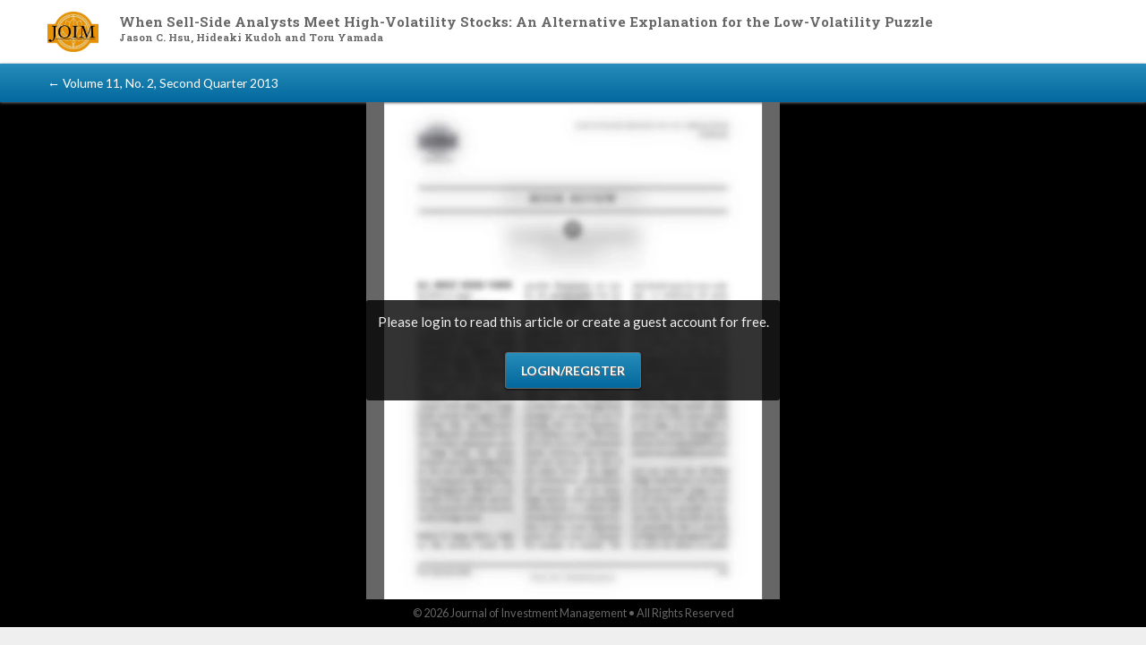

--- FILE ---
content_type: text/css
request_url: https://joim.com/wp-content/themes/outpress/build/bundle.fcfbcf8a.css
body_size: 12091
content:
@import url(https://fonts.googleapis.com/css2?family=Lato:ital,wght@0,100;0,300;0,400;0,700;0,900;1,100;1,300;1,400;1,700;1,900&family=Roboto+Slab:wght@100..900&display=swap);html{-webkit-box-sizing:border-box;box-sizing:border-box}*,:after,:before{-webkit-box-sizing:inherit;box-sizing:inherit}.wc-block-checkout.wc-block-components-sidebar-layout .wp-block-woocommerce-checkout-totals-block .wp-block-woocommerce-checkout-order-summary-block .wc-block-components-checkout-order-summary__title-text,a,abbr,acronym,address,applet,article,aside,audio,b,big,blockquote,body,canvas,caption,center,cite,code,dd,del,details,dfn,div,dl,dt,em,embed,fieldset,figcaption,figure,footer,form,h1,h2,h3,h4,h5,h6,header,hgroup,html,i,iframe,img,ins,kbd,label,legend,li,mark,menu,nav,object,ol,output,p,pre,q,ruby,s,samp,section,small,span,strike,strong,sub,summary,sup,table,tbody,td,tfoot,th,thead,time,tr,tt,u,ul,var,video{border:0;font-size:100%;font-weight:inherit;margin:0;padding:0;vertical-align:baseline}article,aside,details,figcaption,figure,footer,header,hgroup,main,menu,nav,section{display:block}body{line-height:1}ol,ul{list-style:none}blockquote,q{clear:both;quotes:none}table{border-collapse:collapse;border-spacing:0}embed,figure,iframe,img,object{height:auto;max-width:100%}.video-container{clear:both;height:0;margin-bottom:2em;overflow:hidden;padding-bottom:56.25%;width:100%}.video-container embed,.video-container iframe,.video-container object{height:100%;left:0;position:absolute;top:0;width:100%}.aligncenter,.alignleft,.alignright,.bypostauthor,.gallery-caption,.screen-reader-text,.sticky,.wp-caption,.wp-caption-text{list-style-type:none}.alignleft{float:left}.alignright{float:right}.aligncenter{*zoom:1;clear:both;display:block;margin:0 auto}.aligncenter:after,.aligncenter:before{clear:both;content:"";display:table;line-height:0}body,html{max-width:100%;min-height:100%}html{font-size:15px;overflow-y:scroll;scroll-behavior:smooth;text-rendering:optimizeLegibility}@media only screen and (min-width:767px){html{font-size:15px}}@media only screen and (min-width:1247px){html{font-size:15px}}@media only screen and (min-width:1919px){html{font-size:16px}}body{font-smoothing:antialiased;background-color:#efefef;color:#000;font-family:Lato,sans-serif;font-size:1rem;font-weight:400}a{color:#03699e;text-decoration:underline}.container{margin:0 auto;max-width:1200px;padding-left:3vw;padding-right:3vw}@media only screen and (min-width:767px){.container{padding-left:2vw}}@media only screen and (min-width:1247px){.container{padding-left:1vw}}@media only screen and (min-width:1919px){.container{padding-left:.75vw}}@media only screen and (min-width:767px){.container{padding-right:2vw}}@media only screen and (min-width:1247px){.container{padding-right:1vw}}@media only screen and (min-width:1919px){.container{padding-right:.75vw}}.video-container{padding-top:56.25%;position:relative}.video-container>*{height:100%;left:0;-o-object-fit:cover;object-fit:cover;position:absolute;top:0;width:100%}.wc-block-checkout.wc-block-components-sidebar-layout .wp-block-woocommerce-checkout-totals-block .wp-block-woocommerce-checkout-order-summary-block .wc-block-components-checkout-order-summary__title-text,h1,h2,h3,h4,h5,h6{*zoom:1;clear:both;display:block;font-weight:700;line-height:1.35;margin:0;padding:0}.wc-block-checkout.wc-block-components-sidebar-layout .wp-block-woocommerce-checkout-totals-block .wp-block-woocommerce-checkout-order-summary-block .wc-block-components-checkout-order-summary__title-text:after,.wc-block-checkout.wc-block-components-sidebar-layout .wp-block-woocommerce-checkout-totals-block .wp-block-woocommerce-checkout-order-summary-block .wc-block-components-checkout-order-summary__title-text:before,h1:after,h1:before,h2:after,h2:before,h3:after,h3:before,h4:after,h4:before,h5:after,h5:before,h6:after,h6:before{clear:both;content:"";display:table;line-height:0}h1{font-family:Roboto Slab,sans-serif;font-size:1.5em;margin-bottom:.5em}.wc-block-checkout.wc-block-components-sidebar-layout .wp-block-woocommerce-checkout-totals-block .wp-block-woocommerce-checkout-order-summary-block .wc-block-components-checkout-order-summary__title-text,h2{font-family:Roboto Slab,sans-serif;font-size:1.35em;margin-bottom:.75em}h3{font-size:1.25em;margin-bottom:.5em}h4{font-size:1.1em;font-style:italic;margin-bottom:.75em}h5{font-size:1em}h5,h6{margin-bottom:.75em;text-transform:uppercase}h6{font-size:.925em;letter-spacing:.25em}ol,ul{color:#666;margin:0 0 1.5em 1.5em;padding:0}ol li,ul li{line-height:1.5em;margin-bottom:.25em}ol ol,ol ul,ul ol,ul ul{margin:0 0 0 2em}ul{list-style-type:disc}ol{list-style-type:decimal}address,p{color:#666;line-height:1.5em;margin:0;padding:0 0 1.5em}blockquote{display:inline-block;margin:0 0 1.25em;padding:1em 1.25em 1em 3em;position:relative}blockquote:before{content:"“";display:block;font-family:Georgia,serif;font-size:4em;left:.25em;position:absolute;top:0}.table-wrapper{-webkit-overflow-scrolling:touch;border:1px solid #dedede;margin-bottom:3vw;max-width:100%;overflow-x:scroll;padding-bottom:0;width:100%}@media only screen and (min-width:767px){.table-wrapper{margin-bottom:2vw}}@media only screen and (min-width:1247px){.table-wrapper{margin-bottom:1vw}}@media only screen and (min-width:1919px){.table-wrapper{margin-bottom:.75vw}}table{border-radius:3px;font-size:.925em;min-width:568px;table-layout:fixed;width:100%}table th{font-weight:700}table td,table th{padding:1.5vw;text-align:left;vertical-align:middle}@media only screen and (min-width:767px){table td,table th{padding:1vw}}@media only screen and (min-width:1247px){table td,table th{padding:.5vw}}@media only screen and (min-width:1919px){table td,table th{padding:.375vw}}table td{border-top:1px solid #dedede;line-height:1.5}table td>:last-child{margin-bottom:0;padding-bottom:0}table .section-heading{font-size:1.1em;position:sticky;top:0;z-index:1}table .section-heading td{background-color:#efefef!important;width:100%}table .section-heading td strong{left:1.5vw;position:sticky}@media only screen and (min-width:767px){table .section-heading td strong{left:1vw}}@media only screen and (min-width:1247px){table .section-heading td strong{left:.5vw}}@media only screen and (min-width:1919px){table .section-heading td strong{left:.375vw}}strong{color:#000;font-weight:700}em{font-style:italic}small{font-size:.75em}sup{vertical-align:super}sub,sup{font-size:.65em;line-height:1}sub{vertical-align:sub}fieldset,input,legend,optgroup,option,select,textarea{-webkit-box-sizing:border-box;box-sizing:border-box;color:#000;display:block;font-family:Lato,sans-serif;font-size:1em;font-weight:400;outline:none;vertical-align:top}datalist{font-family:Lato,sans-serif;font-size:1em}label,legend{color:#666;display:block;font-size:.925em;font-weight:700;line-height:1;margin:.5em 0}label.Label,legend.Label{padding-bottom:0!important}label.gform-field-label--type-sub,legend.gform-field-label--type-sub{font-weight:400;margin-bottom:0}.gform_required_legend{clip:rect(0,0,0,0);height:1px;margin:-1px;overflow:hidden;padding:0;position:absolute;width:1px}.gfield_required_asterisk{color:#e89104;margin-left:.25ex}input[list],input[type=color],input[type=date],input[type=datetime-local],input[type=email],input[type=file],input[type=month],input[type=number],input[type=password],input[type=search],input[type=tel],input[type=text],input[type=time],input[type=url],input[type=week],select,textarea{background-color:#fff;border:1px solid #dedede;border-radius:3px;max-width:586px;padding:.5em 1em;width:100%}textarea{-webkit-appearance:none;-moz-appearance:none;appearance:none;max-width:100%;overflow:auto}input[list],input[type=color],input[type=date],input[type=datetime-local],input[type=email],input[type=month],input[type=number],input[type=password],input[type=search],input[type=tel],input[type=text],input[type=time],input[type=url],input[type=week]{-webkit-appearance:none;-moz-appearance:none;appearance:none;height:3em}input[type=range]{height:3em;max-width:3em;width:100%}input[type=file]{min-height:3em}input[type=search]{-webkit-appearance:none;-moz-appearance:none;appearance:none;height:3em}input[type=search]::-webkit-search-cancel-button,input[type=search]::-webkit-search-decoration{-webkit-appearance:none;appearance:none}input[type=checkbox],input[type=radio]{display:inline-block;vertical-align:middle}select{-webkit-appearance:none;-moz-appearance:none;appearance:none;background-image:url("data:image/svg+xml;charset=utf8,%3Csvg xmlns='http://www.w3.org/2000/svg' width='10.625' height='6.3' viewBox='0 0 10.625 6.3'%3E%3Cpath d='M7.166,22.135,2.835,26.466a.981.981,0,0,0,1.388,1.388L7.86,24.228,11.5,27.865a.985.985,0,0,0,1.679-.694.974.974,0,0,0-.291-.694L8.553,22.135A.986.986,0,0,0,7.166,22.135Z' transform='translate(13.175 28.15) rotate(180)' fill='%23163547' opacity='0.5'/%3E%3C/svg%3E");background-position:right 10px center;background-repeat:no-repeat;height:3em}select::-ms-expand{display:none}select[multiple]{height:auto;min-height:3em;padding:0}select[multiple] option{margin:0}input[type=checkbox],input[type=radio]{display:none}input[type=checkbox]+label,input[type=radio]+label{color:#000;font-weight:400;line-height:1.25;margin:1em 0;padding-left:2em;position:relative;text-transform:none}input[type=checkbox]+label:before,input[type=radio]+label:before{border:1px solid #dedede;border-radius:3px;content:"";display:block;height:1.5em;left:0;position:absolute;-webkit-transform:translateY(-.125em);-ms-transform:translateY(-.125em);transform:translateY(-.125em);width:1.5em}input[type=checkbox]:checked+label:after,input[type=radio]:checked+label:after{content:"✓";font-size:1.25em;left:.25em;position:absolute;-webkit-transform:translateY(-.175em);-ms-transform:translateY(-.175em);transform:translateY(-.175em)}.nnavigation.nav-pages li a,a.button,button,input[type=button],input[type=image],input[type=reset],input[type=submit]{-webkit-appearance:none;-moz-appearance:none;appearance:none;background-color:#03699e;background-image:-webkit-gradient(linear,left top,left bottom,from(#268cb9),to(#03699e));background-image:linear-gradient(180deg,#268cb9 0,#03699e);border:1px solid #666;border-radius:3px;-webkit-box-shadow:inset 0 3px #268cb9,0 1px 2px rgba(0,0,0,.8);box-shadow:inset 0 3px #268cb9,0 1px 2px rgba(0,0,0,.8);color:#fff!important;display:inline-block;font-size:.925em;font-weight:700;height:3em;line-height:1.5;outline:none;padding:.75em 1.25em;text-decoration:none;text-shadow:1px 1px 0 #666;text-transform:uppercase;-webkit-transition:all .35s cubic-bezier(.22,1,.36,1);transition:all .35s cubic-bezier(.22,1,.36,1);white-space:nowrap!important;width:auto}.nnavigation.nav-pages li a:active,.nnavigation.nav-pages li a:focus,.nnavigation.nav-pages li a:hover,a.button:active,a.button:focus,a.button:hover,button:active,button:focus,button:hover,input[type=button]:active,input[type=button]:focus,input[type=button]:hover,input[type=image]:active,input[type=image]:focus,input[type=image]:hover,input[type=reset]:active,input[type=reset]:focus,input[type=reset]:hover,input[type=submit]:active,input[type=submit]:focus,input[type=submit]:hover{background-color:#268cb9;-webkit-box-shadow:inset 0 3px #268cb9,0 1px 1px #666;box-shadow:inset 0 3px #268cb9,0 1px 1px #666;opacity:.9;-webkit-transform:translateY(1px);-ms-transform:translateY(1px);transform:translateY(1px)}.nnavigation.nav-pages li a.disabled,.nnavigation.nav-pages li a[disabled],a.button.disabled,a.button[disabled],button.disabled,button[disabled],input[type=button].disabled,input[type=button][disabled],input[type=image].disabled,input[type=image][disabled],input[type=reset].disabled,input[type=reset][disabled],input[type=submit].disabled,input[type=submit][disabled]{-webkit-appearance:none;-moz-appearance:none;appearance:none;background-color:#666;background-image:none;border:1px solid #666;border-radius:3px;-webkit-box-shadow:inset 0 3px #000;box-shadow:inset 0 3px #000;color:#efefef;cursor:not-allowed;display:inline-block;font-size:.925em;font-weight:700;height:3em;line-height:1.5;outline:none;padding:.75em 1.25em;text-decoration:none;text-shadow:1px 1px 0 #666;text-transform:uppercase;-webkit-transition:all .35s cubic-bezier(.22,1,.36,1);transition:all .35s cubic-bezier(.22,1,.36,1);white-space:nowrap!important;width:auto}.nnavigation.nav-pages li a.disabled:active,.nnavigation.nav-pages li a.disabled:focus,.nnavigation.nav-pages li a.disabled:hover,.nnavigation.nav-pages li a[disabled]:active,.nnavigation.nav-pages li a[disabled]:focus,.nnavigation.nav-pages li a[disabled]:hover,a.button.disabled:active,a.button.disabled:focus,a.button.disabled:hover,a.button[disabled]:active,a.button[disabled]:focus,a.button[disabled]:hover,button.disabled:active,button.disabled:focus,button.disabled:hover,button[disabled]:active,button[disabled]:focus,button[disabled]:hover,input[type=button].disabled:active,input[type=button].disabled:focus,input[type=button].disabled:hover,input[type=button][disabled]:active,input[type=button][disabled]:focus,input[type=button][disabled]:hover,input[type=image].disabled:active,input[type=image].disabled:focus,input[type=image].disabled:hover,input[type=image][disabled]:active,input[type=image][disabled]:focus,input[type=image][disabled]:hover,input[type=reset].disabled:active,input[type=reset].disabled:focus,input[type=reset].disabled:hover,input[type=reset][disabled]:active,input[type=reset][disabled]:focus,input[type=reset][disabled]:hover,input[type=submit].disabled:active,input[type=submit].disabled:focus,input[type=submit].disabled:hover,input[type=submit][disabled]:active,input[type=submit][disabled]:focus,input[type=submit][disabled]:hover{opacity:.6}input[type=image]{text-align:center}input[list]:active,input[list]:focus,input[list]:hover,input[type=color]:active,input[type=color]:focus,input[type=color]:hover,input[type=date]:active,input[type=date]:focus,input[type=date]:hover,input[type=datetime-local]:active,input[type=datetime-local]:focus,input[type=datetime-local]:hover,input[type=email]:active,input[type=email]:focus,input[type=email]:hover,input[type=file]:active,input[type=file]:focus,input[type=file]:hover,input[type=month]:active,input[type=month]:focus,input[type=month]:hover,input[type=number]:active,input[type=number]:focus,input[type=number]:hover,input[type=password]:active,input[type=password]:focus,input[type=password]:hover,input[type=search]:active,input[type=search]:focus,input[type=search]:hover,input[type=tel]:active,input[type=tel]:focus,input[type=tel]:hover,input[type=text]:active,input[type=text]:focus,input[type=text]:hover,input[type=time]:active,input[type=time]:focus,input[type=time]:hover,input[type=url]:active,input[type=url]:focus,input[type=url]:hover,input[type=week]:active,input[type=week]:focus,input[type=week]:hover,select:active,select:focus,select:hover{background-color:#fff;border:1px solid #dedede;color:#000}input.disabled,input[disabled],option.disabled,option[disabled],select.disabled,select[disabled],textarea.disabled,textarea[disabled]{background-color:#dedede;border:1px solid #000;color:#000;cursor:not-allowed}.gform-body .ginput_complex{-webkit-box-orient:horizontal;-webkit-box-direction:normal;-webkit-box-pack:justify;-ms-flex-pack:justify;-webkit-box-align:start;-ms-flex-align:start;-ms-flex-line-pack:start;align-content:flex-start;align-items:flex-start;display:-webkit-box;display:-ms-flexbox;display:flex;-ms-flex-direction:row;flex-direction:row;-ms-flex-wrap:wrap;flex-wrap:wrap;gap:1em;justify-content:space-between;width:100%}.gform-body .ginput_complex .gform-grid-col{width:calc(50% - .5em)}.gform-body .ginput_complex.ginput_container_address>span{width:100%}@media only screen and (min-width:767px){.gform-body .ginput_complex.ginput_container_address>span{width:calc(50% - .5em)}}.gform-body .gform_fields{-webkit-box-orient:horizontal;-webkit-box-direction:normal;-webkit-box-pack:justify;-ms-flex-pack:justify;-webkit-box-align:start;-ms-flex-align:start;-ms-flex-line-pack:start;align-content:flex-start;align-items:flex-start;display:-webkit-box;display:-ms-flexbox;display:flex;-ms-flex-direction:row;flex-direction:row;-ms-flex-wrap:wrap;flex-wrap:wrap;gap:1em;justify-content:space-between}.gform-body .gfield,.gform-body .gfield--width-half{width:100%}@media only screen and (min-width:767px){.gform-body .gfield--width-half{width:calc(50% - .5em)}}.gform-body .gfield--width-third{width:100%}@media only screen and (min-width:767px){.gform-body .gfield--width-third{width:calc(33% - .666em)}}.gform-body .gfield--type-honeypot,.gform-body .gfield.hidden_label{clip:rect(0,0,0,0);height:1px;margin:-1px;overflow:hidden;padding:0;position:absolute;width:1px}.gform-body .gfield_description{color:#666;font-size:.925em;font-style:italic;font-weight:400;opacity:.666}.gform-body .gfield_validation_message{color:#e89104;font-size:.925em;font-weight:700;margin-top:.5em}.gform-body .gfield.field_description_below .gfield_description{margin-top:.333em}.gform-body .gfield--type-choice legend{margin-bottom:0!important}.gform-footer{padding-top:3vw}@media only screen and (min-width:767px){.gform-footer{padding-top:2vw}}@media only screen and (min-width:1247px){.gform-footer{padding-top:1vw}}@media only screen and (min-width:1919px){.gform-footer{padding-top:.75vw}}#header-contact{clip:rect(0,0,0,0);height:1px;margin:-1px;overflow:hidden;padding:0;position:absolute;text-align:center;width:1px}#header-banner{background-color:#efefef;border-bottom:1px solid #dedede;padding-bottom:1.5vw;padding-top:1.5vw}@media only screen and (min-width:767px){#header-banner{padding-top:1vw}}@media only screen and (min-width:1247px){#header-banner{padding-top:.5vw}}@media only screen and (min-width:1919px){#header-banner{padding-top:.375vw}}@media only screen and (min-width:767px){#header-banner{padding-bottom:1vw}}@media only screen and (min-width:1247px){#header-banner{padding-bottom:.5vw}}@media only screen and (min-width:1919px){#header-banner{padding-bottom:.375vw}}@media only screen and (min-width:767px){#header-banner .container{-webkit-box-orient:horizontal;-webkit-box-direction:normal;-webkit-box-pack:justify;-ms-flex-pack:justify;-webkit-box-align:end;-ms-flex-align:end;-ms-flex-line-pack:start;align-content:flex-start;align-items:flex-end;display:-webkit-box;display:-ms-flexbox;display:flex;-ms-flex-direction:row;flex-direction:row;-ms-flex-wrap:nowrap;flex-wrap:nowrap;justify-content:space-between}}#header-banner .header-social{-webkit-box-orient:horizontal;-webkit-box-direction:normal;-webkit-box-pack:center;-ms-flex-pack:center;-webkit-box-align:center;-ms-flex-align:center;-ms-flex-line-pack:start;align-content:flex-start;align-items:center;display:-webkit-box;display:-ms-flexbox;display:flex;-ms-flex-direction:row;flex-direction:row;-ms-flex-wrap:nowrap;flex-wrap:nowrap;justify-content:center}@media only screen and (min-width:767px){#header-banner .header-social{margin-left:auto;margin-right:0;padding-left:3vw}}@media only screen and (min-width:767px)and (min-width:767px){#header-banner .header-social{padding-left:2vw}}@media only screen and (min-width:767px)and (min-width:1247px){#header-banner .header-social{padding-left:1vw}}@media only screen and (min-width:767px)and (min-width:1919px){#header-banner .header-social{padding-left:.75vw}}#header-banner .header-social p{color:#666;font-size:.925em;font-weight:700;padding:0}#header-banner .header-social ul{display:block;list-style-type:none;margin:0 0 0 .5ex;padding:0}#header-banner .header-social svg{fill:#666;display:block;height:1.5rem;-webkit-transition:all .35s cubic-bezier(.22,1,.36,1);transition:all .35s cubic-bezier(.22,1,.36,1);width:auto}#header-banner .header-social svg+span{display:none}#header-banner .header-social a:active svg,#header-banner .header-social a:focus svg,#header-banner .header-social a:hover svg{fill:#03699e}#header-brand{background-color:#fff;padding-bottom:3vw;padding-top:3vw;text-align:center}@media only screen and (min-width:767px){#header-brand{padding-top:2vw}}@media only screen and (min-width:1247px){#header-brand{padding-top:1vw}}@media only screen and (min-width:1919px){#header-brand{padding-top:.75vw}}@media only screen and (min-width:767px){#header-brand{padding-bottom:2vw}}@media only screen and (min-width:1247px){#header-brand{padding-bottom:1vw}}@media only screen and (min-width:1919px){#header-brand{padding-bottom:.75vw}}@media only screen and (min-width:1247px){#header-brand .container{-webkit-box-orient:horizontal;-webkit-box-direction:normal;-webkit-box-pack:start;-ms-flex-pack:start;-webkit-box-align:center;-ms-flex-align:center;-ms-flex-line-pack:start;align-content:flex-start;align-items:center;display:-webkit-box;display:-ms-flexbox;display:flex;-ms-flex-direction:row;flex-direction:row;-ms-flex-wrap:nowrap;flex-wrap:nowrap;justify-content:flex-start}}#header-brand .logo img{display:block;margin:0 auto;max-width:125px}#header-brand .tagline{color:#666;font-family:Times New Roman,serif;font-size:1.1em;font-style:italic;padding:3vw}@media only screen and (min-width:767px){#header-brand .tagline{padding:2vw}}@media only screen and (min-width:1247px){#header-brand .tagline{padding:1vw}}@media only screen and (min-width:1919px){#header-brand .tagline{padding:.75vw}}#header-brand .header-search{-webkit-box-orient:horizontal;-webkit-box-direction:normal;-webkit-box-pack:center;-ms-flex-pack:center;-webkit-box-align:center;-ms-flex-align:center;-ms-flex-line-pack:start;align-content:flex-start;align-items:center;display:-webkit-box;display:-ms-flexbox;display:flex;-ms-flex-direction:row;flex-direction:row;-ms-flex-wrap:nowrap;flex-wrap:nowrap;justify-content:center;margin:0 auto}@media only screen and (min-width:1247px){#header-brand .header-search{margin:0 0 0 auto}}#header-nav{background-color:#03699e;background-image:-webkit-gradient(linear,left top,left bottom,from(#268cb9),to(#03699e));background-image:linear-gradient(180deg,#268cb9 0,#03699e);-webkit-box-shadow:inset 0 3px #268cb9,0 1px 3px #666;box-shadow:inset 0 3px #268cb9,0 1px 3px #666;padding-bottom:3vw;padding-top:3vw;position:sticky;top:0;z-index:9999}@media only screen and (min-width:767px){#header-nav{padding-top:2vw}}@media only screen and (min-width:1247px){#header-nav{padding-top:1vw}}@media only screen and (min-width:1919px){#header-nav{padding-top:.75vw}}@media only screen and (min-width:767px){#header-nav{padding-bottom:2vw}}@media only screen and (min-width:1247px){#header-nav{padding-bottom:1vw}}@media only screen and (min-width:1919px){#header-nav{padding-bottom:.75vw}}@media only screen and (min-width:1247px){#header-nav{padding:0}}#header-nav .container{-webkit-box-orient:horizontal;-webkit-box-direction:normal;-webkit-box-pack:justify;-ms-flex-pack:justify;-webkit-box-align:center;-ms-flex-align:center;-ms-flex-line-pack:start;align-content:flex-start;align-items:center;display:-webkit-box;display:-ms-flexbox;display:flex;-ms-flex-direction:row;flex-direction:row;-ms-flex-wrap:nowrap;flex-wrap:nowrap;justify-content:space-between}#header-nav .institution{color:#efefef;opacity:.6}#header-nav .institution+em{color:#efefef;margin:0 1ex}#nav-toggle{display:block;position:relative;z-index:10000}#nav-toggle .line{background-color:#fff;display:block;height:3px;margin:.4rem auto;-webkit-transition:all .3s ease-in-out;transition:all .3s ease-in-out;width:2rem}#nav-toggle:hover{cursor:pointer}#nav-toggle.is-active .line{-webkit-transform:rotate(30deg);-ms-transform:rotate(30deg);transform:rotate(30deg)}#nav-toggle.is-active .line:first-child{width:1.2rem}#nav-toggle.is-active .line:nth-child(2){width:1.6rem}@media only screen and (min-width:1247px){#nav-toggle{display:none}}#nav-primary{background-color:#efefef;-webkit-box-shadow:0 0 .5em #666;box-shadow:0 0 .5em #666;height:100%;overflow-y:auto;padding:3vw;position:fixed;right:0;top:0;-webkit-transform:translateX(100%);-ms-transform:translateX(100%);transform:translateX(100%);-webkit-transition:all .2625s cubic-bezier(.5,1,.89,1);transition:all .2625s cubic-bezier(.5,1,.89,1);width:calc(100% - 3rem - 5vw);z-index:9999}@media only screen and (min-width:767px){#nav-primary{padding:2vw}}@media only screen and (min-width:1247px){#nav-primary{padding:1vw}}@media only screen and (min-width:1919px){#nav-primary{padding:.75vw}}@media only screen and (min-width:1247px){#nav-primary{background-color:transparent;-webkit-box-shadow:none;box-shadow:none;overflow:visible;padding:0;position:relative;-webkit-transform:translateX(0);-ms-transform:translateX(0);transform:translateX(0);width:auto}}#nav-primary.is-active{-webkit-transform:translateX(0);-ms-transform:translateX(0);transform:translateX(0)}#nav-primary ul{display:block;font-size:1.25em;list-style-type:none;margin:0;padding:0}@media only screen and (min-width:1247px){#nav-primary ul{-webkit-box-orient:horizontal;-webkit-box-direction:normal;-webkit-box-pack:start;-ms-flex-pack:start;-webkit-box-align:start;-ms-flex-align:start;-ms-flex-line-pack:start;align-content:flex-start;align-items:flex-start;display:-webkit-box;display:-ms-flexbox;display:flex;-ms-flex-direction:row;flex-direction:row;-ms-flex-wrap:nowrap;flex-wrap:nowrap;font-size:1em;gap:1.5rem;justify-content:flex-start}}#nav-primary ul a{color:#000}@media only screen and (min-width:1247px){#nav-primary ul a{color:#efefef}#nav-primary ul:not(.sub-menu)>li>a{padding-bottom:3vw;padding-top:3vw}}@media only screen and (min-width:1247px)and (min-width:767px){#nav-primary ul:not(.sub-menu)>li>a{padding-top:2vw}}@media only screen and (min-width:1247px)and (min-width:1247px){#nav-primary ul:not(.sub-menu)>li>a{padding-top:1vw}}@media only screen and (min-width:1247px)and (min-width:1919px){#nav-primary ul:not(.sub-menu)>li>a{padding-top:.75vw}}@media only screen and (min-width:1247px)and (min-width:767px){#nav-primary ul:not(.sub-menu)>li>a{padding-bottom:2vw}}@media only screen and (min-width:1247px)and (min-width:1247px){#nav-primary ul:not(.sub-menu)>li>a{padding-bottom:1vw}}@media only screen and (min-width:1247px)and (min-width:1919px){#nav-primary ul:not(.sub-menu)>li>a{padding-bottom:.75vw}}@media only screen and (min-width:1247px){#nav-primary ul:not(.sub-menu)>li>a:active,#nav-primary ul:not(.sub-menu)>li>a:focus,#nav-primary ul:not(.sub-menu)>li>a:hover{color:#fff}}#nav-primary ul li{margin:.5em 0;position:relative}@media only screen and (min-width:1247px){#nav-primary ul li{margin:0}#nav-primary ul li:active ul,#nav-primary ul li:focus ul,#nav-primary ul li:hover ul{display:block}}#nav-primary ul li.current-menu-item{font-weight:700}#nav-primary ul li.current-menu-item a{position:relative}#nav-primary ul li.current-menu-item a:after{color:#e89104;content:"•";display:inline;margin-left:1ex;position:static}@media only screen and (min-width:1247px){#nav-primary ul li.current-menu-item a:after{display:none}}#nav-primary ul ul{font-size:.925em;padding-left:3vw}@media only screen and (min-width:767px){#nav-primary ul ul{padding-left:2vw}}@media only screen and (min-width:1247px){#nav-primary ul ul{padding-left:1vw}}@media only screen and (min-width:1919px){#nav-primary ul ul{padding-left:.75vw}}@media only screen and (min-width:1247px){#nav-primary ul ul{background-color:#fff;border:1px solid #dedede;border-radius:3px;display:none;left:-3vw;padding:0;position:absolute;top:100%;white-space:nowrap;width:auto}}@media only screen and (min-width:1247px)and (min-width:767px){#nav-primary ul ul{left:-2vw}}@media only screen and (min-width:1247px)and (min-width:1247px){#nav-primary ul ul{left:-1vw}}@media only screen and (min-width:1247px)and (min-width:1919px){#nav-primary ul ul{left:-.75vw}}#nav-primary ul ul a{color:#666}@media only screen and (min-width:1247px){#nav-primary ul ul a{color:#666;padding:1.5vw 3vw;text-shadow:none}}@media only screen and (min-width:1247px)and (min-width:767px){#nav-primary ul ul a{padding-left:2vw}}@media only screen and (min-width:1247px)and (min-width:1247px){#nav-primary ul ul a{padding-left:1vw}}@media only screen and (min-width:1247px)and (min-width:1919px){#nav-primary ul ul a{padding-left:.75vw}}@media only screen and (min-width:1247px)and (min-width:767px){#nav-primary ul ul a{padding-right:2vw}}@media only screen and (min-width:1247px)and (min-width:1247px){#nav-primary ul ul a{padding-right:1vw}}@media only screen and (min-width:1247px)and (min-width:1919px){#nav-primary ul ul a{padding-right:.75vw}}@media only screen and (min-width:1247px)and (min-width:767px){#nav-primary ul ul a{padding-top:1vw}}@media only screen and (min-width:1247px)and (min-width:1247px){#nav-primary ul ul a{padding-top:.5vw}}@media only screen and (min-width:1247px)and (min-width:1919px){#nav-primary ul ul a{padding-top:.375vw}}@media only screen and (min-width:1247px)and (min-width:767px){#nav-primary ul ul a{padding-bottom:1vw}}@media only screen and (min-width:1247px)and (min-width:1247px){#nav-primary ul ul a{padding-bottom:.5vw}}@media only screen and (min-width:1247px)and (min-width:1919px){#nav-primary ul ul a{padding-bottom:.375vw}}@media only screen and (min-width:1247px){#nav-primary ul ul a:active,#nav-primary ul ul a:focus,#nav-primary ul ul a:hover{background-color:#efefef}}#nav-primary a{display:block;text-decoration:none;text-shadow:1px 1px 0 #fff;-webkit-transition:all .35s cubic-bezier(.22,1,.36,1);transition:all .35s cubic-bezier(.22,1,.36,1)}@media only screen and (min-width:1247px){#nav-primary a{padding-bottom:1.5vw;padding-top:1.5vw;text-shadow:1px 1px 0 #666}}@media only screen and (min-width:1247px)and (min-width:767px){#nav-primary a{padding-top:1vw}}@media only screen and (min-width:1247px)and (min-width:1247px){#nav-primary a{padding-top:.5vw}}@media only screen and (min-width:1247px)and (min-width:1919px){#nav-primary a{padding-top:.375vw}}@media only screen and (min-width:1247px)and (min-width:767px){#nav-primary a{padding-bottom:1vw}}@media only screen and (min-width:1247px)and (min-width:1247px){#nav-primary a{padding-bottom:.5vw}}@media only screen and (min-width:1247px)and (min-width:1919px){#nav-primary a{padding-bottom:.375vw}}#nav-account{position:relative}#nav-account a{color:#efefef;font-size:.925em;-webkit-transition:all .35s cubic-bezier(.22,1,.36,1);transition:all .35s cubic-bezier(.22,1,.36,1)}#nav-account a:active,#nav-account a:focus,#nav-account a:hover{color:#fff}@media only screen and (min-width:1247px){#nav-account a{text-decoration:none}}#banner-content .container{-webkit-box-orient:vertical;-webkit-box-direction:normal;-webkit-box-pack:start;-ms-flex-pack:start;-webkit-box-align:start;-ms-flex-align:start;-ms-flex-line-pack:start;align-content:flex-start;align-items:flex-start;background-color:#fff;border:1px solid #dedede;border-radius:3px;display:-webkit-box;display:-ms-flexbox;display:flex;-ms-flex-direction:column;flex-direction:column;-ms-flex-wrap:nowrap;flex-wrap:nowrap;gap:1.5vw;justify-content:flex-start;margin-top:6vw;max-width:820px;padding:3vw}@media only screen and (min-width:767px){#banner-content .container{margin-top:4vw}}@media only screen and (min-width:1247px){#banner-content .container{margin-top:2vw}}@media only screen and (min-width:1919px){#banner-content .container{margin-top:1.5vw}}@media only screen and (min-width:767px){#banner-content .container{padding:2vw}}@media only screen and (min-width:1247px){#banner-content .container{padding:1vw}}@media only screen and (min-width:1919px){#banner-content .container{padding:.75vw}}@media only screen and (min-width:767px){#banner-content .container{gap:1vw}}@media only screen and (min-width:1247px){#banner-content .container{gap:.5vw}}@media only screen and (min-width:1919px){#banner-content .container{gap:.375vw}}#banner-content .container:empty{display:none}#footer{*zoom:1;background-color:rgba(0,0,0,.8);clear:both;color:#dedede;padding-bottom:6vw;padding-top:6vw}@media only screen and (min-width:767px){#footer{padding-top:4vw}}@media only screen and (min-width:1247px){#footer{padding-top:2vw}}@media only screen and (min-width:1919px){#footer{padding-top:1.5vw}}@media only screen and (min-width:767px){#footer{padding-bottom:4vw}}@media only screen and (min-width:1247px){#footer{padding-bottom:2vw}}@media only screen and (min-width:1919px){#footer{padding-bottom:1.5vw}}#footer:after,#footer:before{clear:both;content:"";display:table;line-height:0}@media only screen and (min-width:767px){#footer .container{-webkit-box-orient:horizontal;-webkit-box-direction:normal;-webkit-box-pack:justify;-ms-flex-pack:justify;-webkit-box-align:start;-ms-flex-align:start;-ms-flex-line-pack:start;align-content:flex-start;align-items:flex-start;display:-webkit-box;display:-ms-flexbox;display:flex;-ms-flex-direction:row;flex-direction:row;-ms-flex-wrap:nowrap;flex-wrap:nowrap;justify-content:space-between}}#footer a{color:#efefef;text-decoration:none;-webkit-transition:all .35s cubic-bezier(.22,1,.36,1);transition:all .35s cubic-bezier(.22,1,.36,1)}#footer a:active,#footer a:focus,#footer a:hover{color:#fff}#footer h3{color:#666;margin-bottom:.5rem}#footer ul{display:block;list-style-type:none;margin:0;padding:0}#footer p{color:#fff;padding:0 0 .5rem}#footer li{margin:.5rem 0}#footer nav{margin-bottom:6vw}@media only screen and (min-width:767px){#footer nav{margin-bottom:4vw}}@media only screen and (min-width:1247px){#footer nav{margin-bottom:2vw}}@media only screen and (min-width:1919px){#footer nav{margin-bottom:1.5vw}}@media only screen and (min-width:767px){#footer nav{margin-bottom:0}}#footer nav:last-child{margin-bottom:0}#footer-journal p{color:#dedede;font-size:.925em;margin-top:3vw;padding-bottom:0}@media only screen and (min-width:767px){#footer-journal p{margin-top:2vw}}@media only screen and (min-width:1247px){#footer-journal p{margin-top:1vw}}@media only screen and (min-width:1919px){#footer-journal p{margin-top:.75vw}}#footer-contact ul{font-size:.925em}#footer-contact address{color:#efefef;font-style:normal;padding-bottom:.25rem}#footer-copyright{background-color:#000;color:#efefef;font-size:.85em;padding:1.5vw}@media only screen and (min-width:767px){#footer-copyright{padding:1vw}}@media only screen and (min-width:1247px){#footer-copyright{padding:.5vw}}@media only screen and (min-width:1919px){#footer-copyright{padding:.375vw}}#footer-copyright p{padding:0;text-align:center}.sidebar,.wc-block-checkout.wc-block-components-sidebar-layout .wp-block-woocommerce-checkout-totals-block{-webkit-box-orient:horizontal;-webkit-box-direction:normal;-webkit-box-pack:center;-ms-flex-pack:center;-webkit-box-align:stretch;-ms-flex-align:stretch;-ms-flex-line-pack:start;align-content:flex-start;align-items:stretch;display:-webkit-box;display:-ms-flexbox;display:flex;-ms-flex-direction:row;flex-direction:row;-ms-flex-wrap:wrap;flex-wrap:wrap;gap:1.5rem;justify-content:center;padding-bottom:6vw;position:relative;width:100%;z-index:1}@media only screen and (min-width:767px){.sidebar,.wc-block-checkout.wc-block-components-sidebar-layout .wp-block-woocommerce-checkout-totals-block{padding-bottom:4vw}}@media only screen and (min-width:1247px){.sidebar,.wc-block-checkout.wc-block-components-sidebar-layout .wp-block-woocommerce-checkout-totals-block{padding-bottom:2vw}}@media only screen and (min-width:1919px){.sidebar,.wc-block-checkout.wc-block-components-sidebar-layout .wp-block-woocommerce-checkout-totals-block{padding-bottom:1.5vw}}@media only screen and (min-width:1247px){.sidebar,.wc-block-checkout.wc-block-components-sidebar-layout .wp-block-woocommerce-checkout-totals-block{float:right;padding-left:6vw;padding-top:6vw;width:25%}}@media only screen and (min-width:1247px)and (min-width:767px){.sidebar,.wc-block-checkout.wc-block-components-sidebar-layout .wp-block-woocommerce-checkout-totals-block{padding-top:4vw}}@media only screen and (min-width:1247px)and (min-width:1247px){.sidebar,.wc-block-checkout.wc-block-components-sidebar-layout .wp-block-woocommerce-checkout-totals-block{padding-top:2vw}}@media only screen and (min-width:1247px)and (min-width:1919px){.sidebar,.wc-block-checkout.wc-block-components-sidebar-layout .wp-block-woocommerce-checkout-totals-block{padding-top:1.5vw}}@media only screen and (min-width:1247px)and (min-width:767px){.sidebar,.wc-block-checkout.wc-block-components-sidebar-layout .wp-block-woocommerce-checkout-totals-block{padding-left:4vw}}@media only screen and (min-width:1247px)and (min-width:1247px){.sidebar,.wc-block-checkout.wc-block-components-sidebar-layout .wp-block-woocommerce-checkout-totals-block{padding-left:2vw}}@media only screen and (min-width:1247px)and (min-width:1919px){.sidebar,.wc-block-checkout.wc-block-components-sidebar-layout .wp-block-woocommerce-checkout-totals-block{padding-left:1.5vw}}.nnavigation.nav-pages li .sidebar a,.nnavigation.nav-pages li .wc-block-checkout.wc-block-components-sidebar-layout .wp-block-woocommerce-checkout-totals-block a,.sidebar .button,.sidebar .nnavigation.nav-pages li a,.wc-block-checkout.wc-block-components-sidebar-layout .nnavigation.nav-pages li .wp-block-woocommerce-checkout-totals-block a,.wc-block-checkout.wc-block-components-sidebar-layout .wp-block-woocommerce-checkout-totals-block .button,.wc-block-checkout.wc-block-components-sidebar-layout .wp-block-woocommerce-checkout-totals-block .nnavigation.nav-pages li a{-webkit-appearance:none;-moz-appearance:none;appearance:none;background-color:#03699e;background-image:-webkit-gradient(linear,left top,left bottom,from(#268cb9),to(#03699e));background-image:linear-gradient(180deg,#268cb9 0,#03699e);border:1px solid #666;border-radius:3px;-webkit-box-shadow:inset 0 3px #268cb9,0 1px 2px rgba(0,0,0,.8);box-shadow:inset 0 3px #268cb9,0 1px 2px rgba(0,0,0,.8);color:#fff!important;display:inline-block;font-size:.85em;font-weight:700;height:3em;line-height:1.5;outline:none;padding:.75em 1.25em;text-decoration:none;text-shadow:1px 1px 0 #666;text-transform:uppercase;-webkit-transition:all .35s cubic-bezier(.22,1,.36,1);transition:all .35s cubic-bezier(.22,1,.36,1);white-space:nowrap!important;width:auto}.nnavigation.nav-pages li .sidebar a:active,.nnavigation.nav-pages li .sidebar a:focus,.nnavigation.nav-pages li .sidebar a:hover,.nnavigation.nav-pages li .wc-block-checkout.wc-block-components-sidebar-layout .wp-block-woocommerce-checkout-totals-block a:active,.nnavigation.nav-pages li .wc-block-checkout.wc-block-components-sidebar-layout .wp-block-woocommerce-checkout-totals-block a:focus,.nnavigation.nav-pages li .wc-block-checkout.wc-block-components-sidebar-layout .wp-block-woocommerce-checkout-totals-block a:hover,.sidebar .button:active,.sidebar .button:focus,.sidebar .button:hover,.sidebar .nnavigation.nav-pages li a:active,.sidebar .nnavigation.nav-pages li a:focus,.sidebar .nnavigation.nav-pages li a:hover,.wc-block-checkout.wc-block-components-sidebar-layout .nnavigation.nav-pages li .wp-block-woocommerce-checkout-totals-block a:active,.wc-block-checkout.wc-block-components-sidebar-layout .nnavigation.nav-pages li .wp-block-woocommerce-checkout-totals-block a:focus,.wc-block-checkout.wc-block-components-sidebar-layout .nnavigation.nav-pages li .wp-block-woocommerce-checkout-totals-block a:hover,.wc-block-checkout.wc-block-components-sidebar-layout .wp-block-woocommerce-checkout-totals-block .button:active,.wc-block-checkout.wc-block-components-sidebar-layout .wp-block-woocommerce-checkout-totals-block .button:focus,.wc-block-checkout.wc-block-components-sidebar-layout .wp-block-woocommerce-checkout-totals-block .button:hover,.wc-block-checkout.wc-block-components-sidebar-layout .wp-block-woocommerce-checkout-totals-block .nnavigation.nav-pages li a:active,.wc-block-checkout.wc-block-components-sidebar-layout .wp-block-woocommerce-checkout-totals-block .nnavigation.nav-pages li a:focus,.wc-block-checkout.wc-block-components-sidebar-layout .wp-block-woocommerce-checkout-totals-block .nnavigation.nav-pages li a:hover{background-color:#268cb9;-webkit-box-shadow:inset 0 3px #268cb9,0 1px 1px #666;box-shadow:inset 0 3px #268cb9,0 1px 1px #666;opacity:.9;-webkit-transform:translateY(1px);-ms-transform:translateY(1px);transform:translateY(1px)}.page-content,.wc-block-checkout.wc-block-components-sidebar-layout .wp-block-woocommerce-checkout-fields-block{background-color:#fff;border:1px solid #dedede;border-radius:3px;margin-bottom:6vw;margin-top:6vw;overflow:hidden;padding:6vw;width:100%}@media only screen and (min-width:767px){.page-content,.wc-block-checkout.wc-block-components-sidebar-layout .wp-block-woocommerce-checkout-fields-block{margin-top:4vw}}@media only screen and (min-width:1247px){.page-content,.wc-block-checkout.wc-block-components-sidebar-layout .wp-block-woocommerce-checkout-fields-block{margin-top:2vw}}@media only screen and (min-width:1919px){.page-content,.wc-block-checkout.wc-block-components-sidebar-layout .wp-block-woocommerce-checkout-fields-block{margin-top:1.5vw}}@media only screen and (min-width:767px){.page-content,.wc-block-checkout.wc-block-components-sidebar-layout .wp-block-woocommerce-checkout-fields-block{margin-bottom:4vw}}@media only screen and (min-width:1247px){.page-content,.wc-block-checkout.wc-block-components-sidebar-layout .wp-block-woocommerce-checkout-fields-block{margin-bottom:2vw}}@media only screen and (min-width:1919px){.page-content,.wc-block-checkout.wc-block-components-sidebar-layout .wp-block-woocommerce-checkout-fields-block{margin-bottom:1.5vw}}@media only screen and (min-width:767px){.page-content,.wc-block-checkout.wc-block-components-sidebar-layout .wp-block-woocommerce-checkout-fields-block{padding:4vw}}@media only screen and (min-width:1247px){.page-content,.wc-block-checkout.wc-block-components-sidebar-layout .wp-block-woocommerce-checkout-fields-block{padding:2vw}}@media only screen and (min-width:1919px){.page-content,.wc-block-checkout.wc-block-components-sidebar-layout .wp-block-woocommerce-checkout-fields-block{padding:1.5vw}}@media only screen and (min-width:1247px){.page-content,.wc-block-checkout.wc-block-components-sidebar-layout .wp-block-woocommerce-checkout-fields-block{float:left;width:75%}}.page-content.legal>:last-child,.wc-block-checkout.wc-block-components-sidebar-layout .legal.wp-block-woocommerce-checkout-fields-block>:last-child{margin-bottom:0;padding-bottom:0}.listing{-webkit-box-orient:horizontal;-webkit-box-direction:normal;-webkit-box-pack:start;-ms-flex-pack:start;-webkit-box-align:stretch;-ms-flex-align:stretch;-ms-flex-line-pack:start;align-content:flex-start;align-items:stretch;display:block;display:-webkit-box;display:-ms-flexbox;display:flex;-ms-flex-direction:row;flex-direction:row;-ms-flex-wrap:wrap;flex-wrap:wrap;gap:2rem;justify-content:flex-start;list-style-type:none;margin:0;padding:0;width:100%}.listing li{border:1px solid #dedede;border-radius:3px}@media only screen and (min-width:767px){.listing li{width:calc(50% - 1rem)}}.listing li>:last-child{margin-bottom:0;padding-bottom:0}.listing.wide li{width:100%}.listing.narrow li{width:calc(50% - 1rem)}@media only screen and (min-width:767px){.listing.narrow li{width:calc(25% - 1.5rem)}}.call-to-action{border-top:1px solid #666;margin-top:3vw;padding-top:3vw}@media only screen and (min-width:767px){.call-to-action{margin-top:2vw}}@media only screen and (min-width:1247px){.call-to-action{margin-top:1vw}}@media only screen and (min-width:1919px){.call-to-action{margin-top:.75vw}}@media only screen and (min-width:767px){.call-to-action{padding-top:2vw}}@media only screen and (min-width:1247px){.call-to-action{padding-top:1vw}}@media only screen and (min-width:1919px){.call-to-action{padding-top:.75vw}}.call-to-action a{-webkit-appearance:none;-moz-appearance:none;appearance:none;background-color:#03699e;background-image:-webkit-gradient(linear,left top,left bottom,from(#268cb9),to(#03699e));background-image:linear-gradient(180deg,#268cb9 0,#03699e);border:1px solid #666;border-radius:3px;-webkit-box-shadow:inset 0 3px #268cb9,0 1px 2px rgba(0,0,0,.8);box-shadow:inset 0 3px #268cb9,0 1px 2px rgba(0,0,0,.8);color:#fff!important;display:inline-block;font-size:.925em;font-weight:700;height:3em;line-height:1.5;outline:none;padding:.75em 1.25em;text-decoration:none;text-shadow:1px 1px 0 #666;text-transform:uppercase;-webkit-transition:all .35s cubic-bezier(.22,1,.36,1);transition:all .35s cubic-bezier(.22,1,.36,1);white-space:nowrap!important;width:auto}.call-to-action a:active,.call-to-action a:focus,.call-to-action a:hover{background-color:#268cb9;-webkit-box-shadow:inset 0 3px #268cb9,0 1px 1px #666;box-shadow:inset 0 3px #268cb9,0 1px 1px #666;opacity:.9;-webkit-transform:translateY(1px);-ms-transform:translateY(1px);transform:translateY(1px)}.landing-page-title{font-family:Times New Roman,serif;line-height:1;margin:0;padding:6vw 0 0;text-align:center;text-transform:uppercase}@media only screen and (min-width:767px){.landing-page-title{padding-top:4vw}}@media only screen and (min-width:1247px){.landing-page-title{padding-top:2vw}}@media only screen and (min-width:1919px){.landing-page-title{padding-top:1.5vw}}.landing-page-title span{clip:rect(0,0,0,0);height:1px;margin:-1px;overflow:hidden;padding:0;position:absolute;width:1px}.landing-page-title img{display:block;height:auto;width:100%}.table-wrapper.awards{margin-bottom:0;margin-top:3vw}@media only screen and (min-width:767px){.table-wrapper.awards{margin-top:2vw}}@media only screen and (min-width:1247px){.table-wrapper.awards{margin-top:1vw}}@media only screen and (min-width:1919px){.table-wrapper.awards{margin-top:.75vw}}.awards-table .award,.awards-table .read{width:20ex}.awards-table .section-heading td{left:0;position:sticky}.board-segment{-webkit-box-orient:horizontal;-webkit-box-direction:normal;-webkit-box-pack:start;-ms-flex-pack:start;-webkit-box-align:stretch;-ms-flex-align:stretch;-ms-flex-line-pack:start;align-content:flex-start;align-items:stretch;border-left:1px solid #dedede;border-radius:3px;border-top:1px solid #dedede;display:block;display:-webkit-box;display:-ms-flexbox;display:flex;-ms-flex-direction:row;flex-direction:row;-ms-flex-wrap:wrap;flex-wrap:wrap;justify-content:flex-start;list-style-type:none;margin:0 0 3vw;padding:0}@media only screen and (min-width:767px){.board-segment{margin-bottom:2vw}}@media only screen and (min-width:1247px){.board-segment{margin-bottom:1vw}}@media only screen and (min-width:1919px){.board-segment{margin-bottom:.75vw}}.board-segment:last-child{margin-bottom:0}.board-segment li{border-bottom:1px solid #dedede;border-right:1px solid #dedede;font-size:.925em;margin:0;padding:1.5vw;width:100%}@media only screen and (min-width:767px){.board-segment li{padding:1vw}}@media only screen and (min-width:1247px){.board-segment li{padding:.5vw}}@media only screen and (min-width:1919px){.board-segment li{padding:.375vw}}@media only screen and (min-width:767px){.board-segment li{width:50%}}@media only screen and (min-width:1247px){.board-segment li{width:33.3333%}.board-segment li.half{width:50%}}.board-segment li.half{font-size:1em}.board-segment li.segment-name{background-color:#efefef;color:#000;width:100%}.board-segment li.segment-name .wc-block-checkout.wc-block-components-sidebar-layout .wp-block-woocommerce-checkout-totals-block .wp-block-woocommerce-checkout-order-summary-block .wc-block-components-checkout-order-summary__title-text,.board-segment li.segment-name h2,.wc-block-checkout.wc-block-components-sidebar-layout .wp-block-woocommerce-checkout-totals-block .wp-block-woocommerce-checkout-order-summary-block .board-segment li.segment-name .wc-block-components-checkout-order-summary__title-text{font-family:Lato,sans-serif;font-size:1.1em;line-height:1;margin:0;padding:0}.board-segment li:last-child{border-radius:3px}.board-segment li em{font-style:normal}.board-segment h3{color:#268cb9;font-size:1em;line-height:1.5;margin:0;padding:0}.board-segment em,.board-segment strong{display:block;font-size:.925em;line-height:1.25em}.legal-modified{font-size:.925em;font-style:italic}.page-buttons{-webkit-box-orient:horizontal;-webkit-box-direction:normal;-webkit-box-pack:start;-ms-flex-pack:start;-webkit-box-align:start;-ms-flex-align:start;-ms-flex-line-pack:start;align-content:flex-start;align-items:flex-start;display:-webkit-box;display:-ms-flexbox;display:flex;-ms-flex-direction:row;flex-direction:row;-ms-flex-wrap:wrap;flex-wrap:wrap;gap:3vw;justify-content:flex-start}@media only screen and (min-width:767px){.page-buttons{gap:2vw}}@media only screen and (min-width:1247px){.page-buttons{gap:1vw}}@media only screen and (min-width:1919px){.page-buttons{gap:.75vw}}.page-buttons a{margin:0}.page-template-page-afa .pageBuilder{margin-bottom:3vw}@media only screen and (min-width:767px){.page-template-page-afa .pageBuilder{margin-bottom:2vw}}@media only screen and (min-width:1247px){.page-template-page-afa .pageBuilder{margin-bottom:1vw}}@media only screen and (min-width:1919px){.page-template-page-afa .pageBuilder{margin-bottom:.75vw}}.modal{height:100%;left:0;opacity:0;position:fixed;top:0;visibility:hidden;width:100%;z-index:9999}.modal.modal-active{opacity:1;visibility:visible}.modal-overlay{-webkit-box-align:center;-ms-flex-align:center;-webkit-box-pack:center;-ms-flex-pack:center;align-items:center;background:rgba(0,0,0,.5);display:-webkit-box;display:-ms-flexbox;display:flex;height:100%;justify-content:center;left:0;position:absolute;top:0;width:100%}.modal-content{background:#fff;border-radius:3px;border-top:3px solid #e89104;max-height:90%;max-width:820px;outline:none;overflow-y:auto;padding:3vw;position:relative}@media only screen and (min-width:767px){.modal-content{padding:2vw}}@media only screen and (min-width:1247px){.modal-content{padding:1vw}}@media only screen and (min-width:1919px){.modal-content{padding:.75vw}}.modal-content>:last-child{margin-bottom:0;padding-bottom:0}.modal-close{background:none;border:0;-webkit-box-shadow:none;box-shadow:none;color:#e89104!important;cursor:pointer;font-size:24px;height:auto!important;line-height:1;padding:0;position:absolute;right:15px;text-shadow:none;top:10px}.modal-close:active,.modal-close:focus,.modal-close:hover{background-color:transparent;-webkit-box-shadow:none;box-shadow:none;color:#268cb9!important}body.modal-open{-webkit-overflow-scrolling:auto;overflow:hidden!important;-ms-touch-action:none;touch-action:none}html.modal-open{overflow:hidden!important}.wc-block-checkout.wc-block-components-sidebar-layout .wp-block-woocommerce-checkout-totals-block .wp-block-woocommerce-checkout-order-summary-block,.widget{background-color:#fff;border:1px solid #dedede;border-radius:3px;padding:3vw;width:100%}@media only screen and (min-width:767px){.wc-block-checkout.wc-block-components-sidebar-layout .wp-block-woocommerce-checkout-totals-block .wp-block-woocommerce-checkout-order-summary-block,.widget{padding:2vw}}@media only screen and (min-width:1247px){.wc-block-checkout.wc-block-components-sidebar-layout .wp-block-woocommerce-checkout-totals-block .wp-block-woocommerce-checkout-order-summary-block,.widget{padding:1vw}}@media only screen and (min-width:1919px){.wc-block-checkout.wc-block-components-sidebar-layout .wp-block-woocommerce-checkout-totals-block .wp-block-woocommerce-checkout-order-summary-block,.widget{padding:.75vw}}@media only screen and (min-width:767px){.wc-block-checkout.wc-block-components-sidebar-layout .wp-block-woocommerce-checkout-totals-block .wp-block-woocommerce-checkout-order-summary-block,.widget{width:calc(33.333% - 1rem)}}@media only screen and (min-width:1247px){.wc-block-checkout.wc-block-components-sidebar-layout .wp-block-woocommerce-checkout-totals-block .wp-block-woocommerce-checkout-order-summary-block,.widget{width:100%}}.wc-block-checkout.wc-block-components-sidebar-layout .wp-block-woocommerce-checkout-totals-block .wp-block-woocommerce-checkout-order-summary-block .wc-block-components-checkout-order-summary__title-text,.widget-title{border-bottom:.25rem solid #03699e;font-size:1.1em;margin-bottom:2.25vw;padding-bottom:.75vw}@media only screen and (min-width:767px){.wc-block-checkout.wc-block-components-sidebar-layout .wp-block-woocommerce-checkout-totals-block .wp-block-woocommerce-checkout-order-summary-block .wc-block-components-checkout-order-summary__title-text,.widget-title{padding-bottom:.5vw}}@media only screen and (min-width:1247px){.wc-block-checkout.wc-block-components-sidebar-layout .wp-block-woocommerce-checkout-totals-block .wp-block-woocommerce-checkout-order-summary-block .wc-block-components-checkout-order-summary__title-text,.widget-title{padding-bottom:.25vw}}@media only screen and (min-width:1919px){.wc-block-checkout.wc-block-components-sidebar-layout .wp-block-woocommerce-checkout-totals-block .wp-block-woocommerce-checkout-order-summary-block .wc-block-components-checkout-order-summary__title-text,.widget-title{padding-bottom:.1875vw}}@media only screen and (min-width:767px){.wc-block-checkout.wc-block-components-sidebar-layout .wp-block-woocommerce-checkout-totals-block .wp-block-woocommerce-checkout-order-summary-block .wc-block-components-checkout-order-summary__title-text,.widget-title{margin-bottom:1.5vw}}@media only screen and (min-width:1247px){.wc-block-checkout.wc-block-components-sidebar-layout .wp-block-woocommerce-checkout-totals-block .wp-block-woocommerce-checkout-order-summary-block .wc-block-components-checkout-order-summary__title-text,.widget-title{margin-bottom:.75vw}}@media only screen and (min-width:1919px){.wc-block-checkout.wc-block-components-sidebar-layout .wp-block-woocommerce-checkout-totals-block .wp-block-woocommerce-checkout-order-summary-block .wc-block-components-checkout-order-summary__title-text,.widget-title{margin-bottom:.5625vw}}.wc-block-checkout.wc-block-components-sidebar-layout .wp-block-woocommerce-checkout-totals-block .wp-block-woocommerce-checkout-order-summary-block:last-child,.widget:last-child{margin-bottom:0}.wc-block-checkout.wc-block-components-sidebar-layout .wp-block-woocommerce-checkout-totals-block .wp-block-woocommerce-checkout-order-summary-block ul,.widget ul{-webkit-box-orient:vertical;-webkit-box-direction:normal;-webkit-box-pack:start;-ms-flex-pack:start;-webkit-box-align:start;-ms-flex-align:start;-ms-flex-line-pack:start;align-content:flex-start;align-items:flex-start;display:block;display:-webkit-box;display:-ms-flexbox;display:flex;-ms-flex-direction:column;flex-direction:column;-ms-flex-wrap:nowrap;flex-wrap:nowrap;gap:1.5vw;justify-content:flex-start;list-style-type:none;margin:0;padding:0}@media only screen and (min-width:767px){.wc-block-checkout.wc-block-components-sidebar-layout .wp-block-woocommerce-checkout-totals-block .wp-block-woocommerce-checkout-order-summary-block ul,.widget ul{gap:1vw}}@media only screen and (min-width:1247px){.wc-block-checkout.wc-block-components-sidebar-layout .wp-block-woocommerce-checkout-totals-block .wp-block-woocommerce-checkout-order-summary-block ul,.widget ul{gap:.5vw}}@media only screen and (min-width:1919px){.wc-block-checkout.wc-block-components-sidebar-layout .wp-block-woocommerce-checkout-totals-block .wp-block-woocommerce-checkout-order-summary-block ul,.widget ul{gap:.375vw}}.wc-block-checkout.wc-block-components-sidebar-layout .wp-block-woocommerce-checkout-totals-block .wp-block-woocommerce-checkout-order-summary-block ul li,.widget ul li{margin:0}.wc-block-checkout.wc-block-components-sidebar-layout .wp-block-woocommerce-checkout-totals-block .wp-block-woocommerce-checkout-order-summary-block ul a,.widget ul a{font-size:.925em}.wc-block-checkout.wc-block-components-sidebar-layout .wp-block-woocommerce-checkout-totals-block .wp-block-woocommerce-checkout-order-summary-block a,.widget a{color:#268cb9;text-decoration:none}.wc-block-checkout.wc-block-components-sidebar-layout .wp-block-woocommerce-checkout-totals-block .wp-block-woocommerce-checkout-order-summary-block a:active,.wc-block-checkout.wc-block-components-sidebar-layout .wp-block-woocommerce-checkout-totals-block .wp-block-woocommerce-checkout-order-summary-block a:focus,.wc-block-checkout.wc-block-components-sidebar-layout .wp-block-woocommerce-checkout-totals-block .wp-block-woocommerce-checkout-order-summary-block a:hover,.widget a:active,.widget a:focus,.widget a:hover{color:#03699e}.nnavigation.nav-pages li .wc-block-checkout.wc-block-components-sidebar-layout .wp-block-woocommerce-checkout-totals-block .wp-block-woocommerce-checkout-order-summary-block a,.nnavigation.nav-pages li .widget a,.wc-block-checkout.wc-block-components-sidebar-layout .wp-block-woocommerce-checkout-totals-block .nnavigation.nav-pages li .wp-block-woocommerce-checkout-order-summary-block a,.wc-block-checkout.wc-block-components-sidebar-layout .wp-block-woocommerce-checkout-totals-block .wp-block-woocommerce-checkout-order-summary-block .nnavigation.nav-pages li a,.wc-block-checkout.wc-block-components-sidebar-layout .wp-block-woocommerce-checkout-totals-block .wp-block-woocommerce-checkout-order-summary-block a.button,.widget .nnavigation.nav-pages li a,.widget a.button{margin-top:3vw}@media only screen and (min-width:767px){.nnavigation.nav-pages li .wc-block-checkout.wc-block-components-sidebar-layout .wp-block-woocommerce-checkout-totals-block .wp-block-woocommerce-checkout-order-summary-block a,.nnavigation.nav-pages li .widget a,.wc-block-checkout.wc-block-components-sidebar-layout .wp-block-woocommerce-checkout-totals-block .nnavigation.nav-pages li .wp-block-woocommerce-checkout-order-summary-block a,.wc-block-checkout.wc-block-components-sidebar-layout .wp-block-woocommerce-checkout-totals-block .wp-block-woocommerce-checkout-order-summary-block .nnavigation.nav-pages li a,.wc-block-checkout.wc-block-components-sidebar-layout .wp-block-woocommerce-checkout-totals-block .wp-block-woocommerce-checkout-order-summary-block a.button,.widget .nnavigation.nav-pages li a,.widget a.button{margin-top:2vw}}@media only screen and (min-width:1247px){.nnavigation.nav-pages li .wc-block-checkout.wc-block-components-sidebar-layout .wp-block-woocommerce-checkout-totals-block .wp-block-woocommerce-checkout-order-summary-block a,.nnavigation.nav-pages li .widget a,.wc-block-checkout.wc-block-components-sidebar-layout .wp-block-woocommerce-checkout-totals-block .nnavigation.nav-pages li .wp-block-woocommerce-checkout-order-summary-block a,.wc-block-checkout.wc-block-components-sidebar-layout .wp-block-woocommerce-checkout-totals-block .wp-block-woocommerce-checkout-order-summary-block .nnavigation.nav-pages li a,.wc-block-checkout.wc-block-components-sidebar-layout .wp-block-woocommerce-checkout-totals-block .wp-block-woocommerce-checkout-order-summary-block a.button,.widget .nnavigation.nav-pages li a,.widget a.button{margin-top:1vw}}@media only screen and (min-width:1919px){.nnavigation.nav-pages li .wc-block-checkout.wc-block-components-sidebar-layout .wp-block-woocommerce-checkout-totals-block .wp-block-woocommerce-checkout-order-summary-block a,.nnavigation.nav-pages li .widget a,.wc-block-checkout.wc-block-components-sidebar-layout .wp-block-woocommerce-checkout-totals-block .nnavigation.nav-pages li .wp-block-woocommerce-checkout-order-summary-block a,.wc-block-checkout.wc-block-components-sidebar-layout .wp-block-woocommerce-checkout-totals-block .wp-block-woocommerce-checkout-order-summary-block .nnavigation.nav-pages li a,.wc-block-checkout.wc-block-components-sidebar-layout .wp-block-woocommerce-checkout-totals-block .wp-block-woocommerce-checkout-order-summary-block a.button,.widget .nnavigation.nav-pages li a,.widget a.button{margin-top:.75vw}}.wc-block-checkout.wc-block-components-sidebar-layout .wp-block-woocommerce-checkout-totals-block .wp-block-woocommerce-checkout-order-summary-block .current-menu-item a,.widget .current-menu-item a{color:#03699e;font-weight:700;position:relative;z-index:0}.wc-block-checkout.wc-block-components-sidebar-layout .wp-block-woocommerce-checkout-totals-block .wp-block-woocommerce-checkout-order-summary-block .current-menu-item a:after,.widget .current-menu-item a:after{color:#e89104;content:"•";display:inline-block;margin-left:.5ex;position:static}#widget-account p{font-size:.925em;padding-bottom:0}.block{padding-bottom:3vw}@media only screen and (min-width:767px){.block{padding-bottom:2vw}}@media only screen and (min-width:1247px){.block{padding-bottom:1vw}}@media only screen and (min-width:1919px){.block{padding-bottom:.75vw}}.block:last-child:not(.block__landingGroup),.block__content>:last-child{margin-bottom:0;padding-bottom:0}.block__border{margin-bottom:0}.block__border hr{background-color:transparent;border:none;border-bottom:1px solid #dedede;color:transparent;height:0}.block__logoGrid .logoGrid{-webkit-box-orient:horizontal;-webkit-box-direction:normal;-webkit-box-pack:center;-ms-flex-pack:center;-webkit-box-align:center;-ms-flex-align:center;-ms-flex-line-pack:start;align-content:flex-start;align-items:center;display:-webkit-box;display:-ms-flexbox;display:flex;-ms-flex-direction:row;flex-direction:row;-ms-flex-wrap:wrap;flex-wrap:wrap;gap:3vw;justify-content:center}@media only screen and (min-width:767px){.block__logoGrid .logoGrid{gap:2vw}}@media only screen and (min-width:1247px){.block__logoGrid .logoGrid{gap:1vw}}@media only screen and (min-width:1919px){.block__logoGrid .logoGrid{gap:.75vw}}.block__landingGroup{-webkit-box-orient:horizontal;-webkit-box-direction:normal;-webkit-box-pack:start;-ms-flex-pack:start;-webkit-box-align:stretch;-ms-flex-align:stretch;-ms-flex-line-pack:start;align-content:flex-start;align-items:stretch;display:-webkit-box;display:-ms-flexbox;display:flex;-ms-flex-direction:row;flex-direction:row;-ms-flex-wrap:wrap;flex-wrap:wrap;gap:2rem;justify-content:flex-start;padding-bottom:6vw;padding-top:6vw}@media only screen and (min-width:767px){.block__landingGroup{padding-top:4vw}}@media only screen and (min-width:1247px){.block__landingGroup{padding-top:2vw}}@media only screen and (min-width:1919px){.block__landingGroup{padding-top:1.5vw}}@media only screen and (min-width:767px){.block__landingGroup{padding-bottom:4vw}}@media only screen and (min-width:1247px){.block__landingGroup{padding-bottom:2vw}}@media only screen and (min-width:1919px){.block__landingGroup{padding-bottom:1.5vw}}.block__landingGroup .landing{-webkit-box-orient:vertical;-webkit-box-direction:normal;-webkit-box-pack:justify;-ms-flex-pack:justify;-webkit-box-align:center;-ms-flex-align:center;-ms-flex-line-pack:start;align-content:flex-start;align-items:center;background-color:#fff;border-top:.25rem solid #e89104;display:-webkit-box;display:-ms-flexbox;display:flex;-ms-flex-direction:column;flex-direction:column;-ms-flex-wrap:nowrap;flex-wrap:nowrap;justify-content:space-between;padding:3vw;text-align:center;width:100%}@media only screen and (min-width:767px){.block__landingGroup .landing{padding:2vw}}@media only screen and (min-width:1247px){.block__landingGroup .landing{padding:1vw}}@media only screen and (min-width:1919px){.block__landingGroup .landing{padding:.75vw}}@media only screen and (min-width:767px){.block__landingGroup .landing{width:calc(50% - 1rem)}.block__landingGroup .landing:nth-child(3n){width:100%}}@media only screen and (min-width:1247px){.block__landingGroup .landing{width:calc(33.333% - 1.333rem)!important}}.block__landingGroup .landing>:last-child{margin-bottom:0;padding-bottom:0}.block__landingGroup .landing p{text-wrap:pretty}.block__landingGroup .landing.links nav ul{-webkit-box-orient:vertical;-webkit-box-direction:normal;-webkit-box-pack:center;-ms-flex-pack:center;-webkit-box-align:center;-ms-flex-align:center;-ms-flex-line-pack:start;align-content:flex-start;align-items:center;display:block;display:-webkit-box;display:-ms-flexbox;display:flex;-ms-flex-direction:column;flex-direction:column;-ms-flex-wrap:nowrap;flex-wrap:nowrap;gap:1.5vw;justify-content:center;list-style-type:none;margin:0;padding:0}@media only screen and (min-width:767px){.block__landingGroup .landing.links nav ul{gap:1vw}}@media only screen and (min-width:1247px){.block__landingGroup .landing.links nav ul{gap:.5vw}}@media only screen and (min-width:1919px){.block__landingGroup .landing.links nav ul{gap:.375vw}}.block__landingGroup .landing.links nav a{color:#268cb9;font-size:1.1em;font-weight:700;text-decoration:none}.block__landingGroup .landing.links nav a:active,.block__landingGroup .landing.links nav a:focus,.block__landingGroup .landing.links nav a:hover{color:#03699e}.block__help{scroll-margin-top:6rem}.nnavigation.nav-pages ul{-webkit-box-orient:horizontal;-webkit-box-direction:normal;-webkit-box-pack:start;-ms-flex-pack:start;-webkit-box-align:center;-ms-flex-align:center;-ms-flex-line-pack:start;align-content:flex-start;align-items:center;display:block;display:-webkit-box;display:-ms-flexbox;display:flex;-ms-flex-direction:row;flex-direction:row;-ms-flex-wrap:wrap;flex-wrap:wrap;gap:1.5vw;justify-content:flex-start;list-style-type:none;margin:0;padding:0}@media only screen and (min-width:767px){.nnavigation.nav-pages ul{gap:1vw}}@media only screen and (min-width:1247px){.nnavigation.nav-pages ul{gap:.5vw}}@media only screen and (min-width:1919px){.nnavigation.nav-pages ul{gap:.375vw}}.nnavigation.nav-pages li{border-radius:3px}.nnavigation.nav-pages li span{border:1px solid #dedede;color:#666;font-size:.925em;font-weight:700}.nnavigation.nav-pages li a,.nnavigation.nav-pages li span{-webkit-box-orient:horizontal;-webkit-box-direction:normal;-webkit-box-pack:center;-ms-flex-pack:center;-webkit-box-align:center;-ms-flex-align:center;-ms-flex-line-pack:start;align-content:flex-start;align-items:center;display:-webkit-box;display:-ms-flexbox;display:flex;-ms-flex-direction:row;flex-direction:row;-ms-flex-wrap:nowrap;flex-wrap:nowrap;height:3em;justify-content:center;width:3em}.nnavigation.nav-pages li a.page-numbers{width:auto}.listing-article{min-height:12rem;overflow:hidden;position:relative;width:100%}.listing-article:active .article-overlay,.listing-article:focus .article-overlay,.listing-article:hover .article-overlay{-webkit-transform:translateY(0);-ms-transform:translateY(0);transform:translateY(0)}.listing-article a{text-decoration:none}.listing-article .article-type{-webkit-box-orient:horizontal;-webkit-box-direction:normal;-webkit-box-pack:justify;-ms-flex-pack:justify;-webkit-box-align:center;-ms-flex-align:center;-ms-flex-line-pack:start;align-content:flex-start;align-items:center;display:-webkit-box;display:-ms-flexbox;display:flex;-ms-flex-direction:row;flex-direction:row;-ms-flex-wrap:nowrap;flex-wrap:nowrap;justify-content:space-between;padding:0 1.5vw}@media only screen and (min-width:767px){.listing-article .article-type{padding-left:1vw}}@media only screen and (min-width:1247px){.listing-article .article-type{padding-left:.5vw}}@media only screen and (min-width:1919px){.listing-article .article-type{padding-left:.375vw}}@media only screen and (min-width:767px){.listing-article .article-type{padding-right:1vw}}@media only screen and (min-width:1247px){.listing-article .article-type{padding-right:.5vw}}@media only screen and (min-width:1919px){.listing-article .article-type{padding-right:.375vw}}.listing-article .article-type span{color:#fff;font-size:.925em;font-weight:700;line-height:2.5rem}.listing-article .article-type svg{fill:#fff;height:2.5rem}.listing-article .article-content{-webkit-box-orient:vertical;-webkit-box-direction:normal;-webkit-box-pack:start;-ms-flex-pack:start;-webkit-box-align:start;-ms-flex-align:start;-ms-flex-line-pack:start;align-content:flex-start;align-items:flex-start;display:-webkit-box;display:-ms-flexbox;display:flex;-ms-flex-direction:column;flex-direction:column;-ms-flex-wrap:nowrap;flex-wrap:nowrap;justify-content:flex-start;padding:1.5vw}@media only screen and (min-width:767px){.listing-article .article-content{padding:1vw}}@media only screen and (min-width:1247px){.listing-article .article-content{padding:.5vw}}@media only screen and (min-width:1919px){.listing-article .article-content{padding:.375vw}}.listing-article .article-content .wc-block-checkout.wc-block-components-sidebar-layout .wp-block-woocommerce-checkout-totals-block .wp-block-woocommerce-checkout-order-summary-block .wc-block-components-checkout-order-summary__title-text,.listing-article .article-content h2,.wc-block-checkout.wc-block-components-sidebar-layout .wp-block-woocommerce-checkout-totals-block .wp-block-woocommerce-checkout-order-summary-block .listing-article .article-content .wc-block-components-checkout-order-summary__title-text{color:#000;margin:0}.listing-article .article-content .wc-block-checkout.wc-block-components-sidebar-layout .wp-block-woocommerce-checkout-totals-block .wp-block-woocommerce-checkout-order-summary-block .additional-title.wc-block-components-checkout-order-summary__title-text,.listing-article .article-content h2.additional-title,.wc-block-checkout.wc-block-components-sidebar-layout .wp-block-woocommerce-checkout-totals-block .wp-block-woocommerce-checkout-order-summary-block .listing-article .article-content .additional-title.wc-block-components-checkout-order-summary__title-text{margin-top:3vw}@media only screen and (min-width:767px){.listing-article .article-content .wc-block-checkout.wc-block-components-sidebar-layout .wp-block-woocommerce-checkout-totals-block .wp-block-woocommerce-checkout-order-summary-block .additional-title.wc-block-components-checkout-order-summary__title-text,.listing-article .article-content h2.additional-title,.wc-block-checkout.wc-block-components-sidebar-layout .wp-block-woocommerce-checkout-totals-block .wp-block-woocommerce-checkout-order-summary-block .listing-article .article-content .additional-title.wc-block-components-checkout-order-summary__title-text{margin-top:2vw}}@media only screen and (min-width:1247px){.listing-article .article-content .wc-block-checkout.wc-block-components-sidebar-layout .wp-block-woocommerce-checkout-totals-block .wp-block-woocommerce-checkout-order-summary-block .additional-title.wc-block-components-checkout-order-summary__title-text,.listing-article .article-content h2.additional-title,.wc-block-checkout.wc-block-components-sidebar-layout .wp-block-woocommerce-checkout-totals-block .wp-block-woocommerce-checkout-order-summary-block .listing-article .article-content .additional-title.wc-block-components-checkout-order-summary__title-text{margin-top:1vw}}@media only screen and (min-width:1919px){.listing-article .article-content .wc-block-checkout.wc-block-components-sidebar-layout .wp-block-woocommerce-checkout-totals-block .wp-block-woocommerce-checkout-order-summary-block .additional-title.wc-block-components-checkout-order-summary__title-text,.listing-article .article-content h2.additional-title,.wc-block-checkout.wc-block-components-sidebar-layout .wp-block-woocommerce-checkout-totals-block .wp-block-woocommerce-checkout-order-summary-block .listing-article .article-content .additional-title.wc-block-components-checkout-order-summary__title-text{margin-top:.75vw}}.listing-article .article-content p{color:#666;font-size:.925em;padding:0}.listing-article .article-content p.article-preview{padding-bottom:3vw;padding-top:3vw}@media only screen and (min-width:767px){.listing-article .article-content p.article-preview{padding-top:2vw}}@media only screen and (min-width:1247px){.listing-article .article-content p.article-preview{padding-top:1vw}}@media only screen and (min-width:1919px){.listing-article .article-content p.article-preview{padding-top:.75vw}}@media only screen and (min-width:767px){.listing-article .article-content p.article-preview{padding-bottom:2vw}}@media only screen and (min-width:1247px){.listing-article .article-content p.article-preview{padding-bottom:1vw}}@media only screen and (min-width:1919px){.listing-article .article-content p.article-preview{padding-bottom:.75vw}}.listing-article .article-author{font-size:.925em;font-style:italic}.listing-article .article-overlay{-webkit-box-orient:vertical;-webkit-box-direction:normal;-webkit-box-pack:center;-ms-flex-pack:center;-webkit-box-align:center;-ms-flex-align:center;-ms-flex-line-pack:start;align-content:flex-start;align-items:center;backdrop-filter:blur(3px);background-color:rgba(0,0,0,.8);color:#efefef;display:-webkit-box;display:-ms-flexbox;display:flex;-ms-flex-direction:column;flex-direction:column;-ms-flex-wrap:nowrap;flex-wrap:nowrap;height:100%;justify-content:center;left:0;padding:3vw;position:absolute;text-align:center;top:0;-webkit-transform:translateY(100%);-ms-transform:translateY(100%);transform:translateY(100%);-webkit-transition:all .2625s cubic-bezier(.5,1,.89,1);transition:all .2625s cubic-bezier(.5,1,.89,1);width:100%}@media only screen and (min-width:767px){.listing-article .article-overlay{padding:2vw}}@media only screen and (min-width:1247px){.listing-article .article-overlay{padding:1vw}}@media only screen and (min-width:1919px){.listing-article .article-overlay{padding:.75vw}}.listing-article .article-overlay nav{-webkit-box-orient:vertical;-webkit-box-direction:normal;-webkit-box-pack:center;-ms-flex-pack:center;-webkit-box-align:center;-ms-flex-align:center;-ms-flex-line-pack:start;align-content:flex-start;align-items:center;display:-webkit-box;display:-ms-flexbox;display:flex;-ms-flex-direction:column;flex-direction:column;-ms-flex-wrap:nowrap;flex-wrap:nowrap;gap:3vw;justify-content:center}@media only screen and (min-width:767px){.listing-article .article-overlay nav{gap:2vw}}@media only screen and (min-width:1247px){.listing-article .article-overlay nav{gap:1vw}}@media only screen and (min-width:1919px){.listing-article .article-overlay nav{gap:.75vw}}.listing-article .article-overlay p{color:#efefef;padding-bottom:1rem}.listing-article .article-overlay p strong{color:#fff;font-size:1.1em}.listing-article .article-overlay a{-webkit-appearance:none;-moz-appearance:none;appearance:none;background-color:#03699e;background-image:-webkit-gradient(linear,left top,left bottom,from(#268cb9),to(#03699e));background-image:linear-gradient(180deg,#268cb9 0,#03699e);border:1px solid #666;border-radius:3px;-webkit-box-shadow:inset 0 3px #268cb9,0 1px 2px rgba(0,0,0,.8);box-shadow:inset 0 3px #268cb9,0 1px 2px rgba(0,0,0,.8);color:#fff!important;display:inline-block;font-size:.925em;font-weight:700;height:3em;line-height:1.5;outline:none;padding:.75em 1.25em;text-decoration:none;text-shadow:1px 1px 0 #666;text-transform:uppercase;-webkit-transition:all .35s cubic-bezier(.22,1,.36,1);transition:all .35s cubic-bezier(.22,1,.36,1);white-space:nowrap!important;width:auto}.listing-article .article-overlay a:active,.listing-article .article-overlay a:focus,.listing-article .article-overlay a:hover{background-color:#268cb9;-webkit-box-shadow:inset 0 3px #268cb9,0 1px 1px #666;box-shadow:inset 0 3px #268cb9,0 1px 1px #666;opacity:.9;-webkit-transform:translateY(1px);-ms-transform:translateY(1px);transform:translateY(1px)}.single-article #content{-webkit-box-orient:horizontal;-webkit-box-direction:normal;-webkit-box-pack:center;-ms-flex-pack:center;-webkit-box-align:center;-ms-flex-align:center;-ms-flex-line-pack:start;align-content:flex-start;align-items:center;background-color:#000;display:-webkit-box;display:-ms-flexbox;display:flex;-ms-flex-direction:row;flex-direction:row;-ms-flex-wrap:nowrap;flex-wrap:nowrap;justify-content:center}.article-reading{height:calc(100vh - 11rem);max-width:1200px}.article-denied{-webkit-box-orient:horizontal;-webkit-box-direction:normal;-webkit-box-pack:center;-ms-flex-pack:center;-webkit-box-align:center;-ms-flex-align:center;-ms-flex-line-pack:start;align-content:flex-start;align-items:center;background-color:#666;display:-webkit-box;display:-ms-flexbox;display:flex;-ms-flex-direction:row;flex-direction:row;-ms-flex-wrap:nowrap;flex-wrap:nowrap;height:calc(100vh - 11rem);justify-content:center;overflow:hidden;position:relative}.article-denied img{display:block;height:100%;left:50%;position:absolute;top:0;-webkit-transform:translateX(-50%);-ms-transform:translateX(-50%);transform:translateX(-50%);width:auto}.article-denied .article-cta{background-color:rgba(0,0,0,.8);border-radius:3px;padding:3vw;position:relative;text-align:center}@media only screen and (min-width:767px){.article-denied .article-cta{padding:2vw}}@media only screen and (min-width:1247px){.article-denied .article-cta{padding:1vw}}@media only screen and (min-width:1919px){.article-denied .article-cta{padding:.75vw}}.article-denied .article-cta nav{-webkit-box-orient:vertical;-webkit-box-direction:normal;-webkit-box-pack:center;-ms-flex-pack:center;-webkit-box-align:center;-ms-flex-align:center;-ms-flex-line-pack:start;align-content:flex-start;align-items:center;display:-webkit-box;display:-ms-flexbox;display:flex;-ms-flex-direction:column;flex-direction:column;-ms-flex-wrap:nowrap;flex-wrap:nowrap;gap:3vw;justify-content:center}@media only screen and (min-width:767px){.article-denied .article-cta nav{gap:2vw}}@media only screen and (min-width:1247px){.article-denied .article-cta nav{gap:1vw}}@media only screen and (min-width:1919px){.article-denied .article-cta nav{gap:.75vw}}.article-denied .article-cta p{color:#efefef}.article-denied .article-cta a{-webkit-appearance:none;-moz-appearance:none;appearance:none;background-color:#03699e;background-image:-webkit-gradient(linear,left top,left bottom,from(#268cb9),to(#03699e));background-image:linear-gradient(180deg,#268cb9 0,#03699e);border:1px solid #666;border-radius:3px;-webkit-box-shadow:inset 0 3px #268cb9,0 1px 2px rgba(0,0,0,.8);box-shadow:inset 0 3px #268cb9,0 1px 2px rgba(0,0,0,.8);color:#fff!important;display:inline-block;font-size:.925em;font-weight:700;height:3em;line-height:1.5;outline:none;padding:.75em 1.25em;text-decoration:none;text-shadow:1px 1px 0 #666;text-transform:uppercase;-webkit-transition:all .35s cubic-bezier(.22,1,.36,1);transition:all .35s cubic-bezier(.22,1,.36,1);white-space:nowrap!important;width:auto}.article-denied .article-cta a:active,.article-denied .article-cta a:focus,.article-denied .article-cta a:hover{background-color:#268cb9;-webkit-box-shadow:inset 0 3px #268cb9,0 1px 1px #666;box-shadow:inset 0 3px #268cb9,0 1px 1px #666;opacity:.9;-webkit-transform:translateY(1px);-ms-transform:translateY(1px);transform:translateY(1px)}.single-article #header-brand .logo img{height:3rem;width:auto}.single-article .title{color:#666;font-size:1em;padding-left:1.5rem;text-align:left}.single-article .title small{display:block}.single-article #header-nav a{color:#fff;font-size:.925em;text-decoration:none}@media only screen and (min-width:1247px){.single-article #header-nav a{padding:1rem 0}}.listing-issue{border:none!important}.listing-issue.special .wc-block-checkout.wc-block-components-sidebar-layout .wp-block-woocommerce-checkout-totals-block .wp-block-woocommerce-checkout-order-summary-block .wc-block-components-checkout-order-summary__title-text,.listing-issue.special h2,.wc-block-checkout.wc-block-components-sidebar-layout .wp-block-woocommerce-checkout-totals-block .wp-block-woocommerce-checkout-order-summary-block .listing-issue.special .wc-block-components-checkout-order-summary__title-text{background-color:#268cb9}.listing-issue h3{margin:0}.listing-issue p{padding:.5rem}.listing-issue .content{padding:3vw}@media only screen and (min-width:767px){.listing-issue .content{padding:2vw}}@media only screen and (min-width:1247px){.listing-issue .content{padding:1vw}}@media only screen and (min-width:1919px){.listing-issue .content{padding:.75vw}}.listing-issue a{-webkit-appearance:none;-moz-appearance:none;appearance:none;background-color:#03699e;background-image:-webkit-gradient(linear,left top,left bottom,from(#268cb9),to(#03699e));background-image:linear-gradient(180deg,#268cb9 0,#03699e);border:1px solid #666;border-radius:3px;-webkit-box-shadow:inset 0 3px #268cb9,0 1px 2px rgba(0,0,0,.8);box-shadow:inset 0 3px #268cb9,0 1px 2px rgba(0,0,0,.8);color:#fff!important;display:inline-block;font-size:.925em;font-weight:700;height:3em;line-height:1.5;margin-bottom:3vw;margin-top:1.5vw;outline:none;padding:.75em 1.25em;text-decoration:none;text-shadow:1px 1px 0 #666;text-transform:uppercase;-webkit-transition:all .35s cubic-bezier(.22,1,.36,1);transition:all .35s cubic-bezier(.22,1,.36,1);white-space:nowrap!important;width:auto}@media only screen and (min-width:767px){.listing-issue a{margin-top:1vw}}@media only screen and (min-width:1247px){.listing-issue a{margin-top:.5vw}}@media only screen and (min-width:1919px){.listing-issue a{margin-top:.375vw}}@media only screen and (min-width:767px){.listing-issue a{margin-bottom:2vw}}@media only screen and (min-width:1247px){.listing-issue a{margin-bottom:1vw}}@media only screen and (min-width:1919px){.listing-issue a{margin-bottom:.75vw}}.listing-issue a:active,.listing-issue a:focus,.listing-issue a:hover{background-color:#268cb9;-webkit-box-shadow:inset 0 3px #268cb9,0 1px 1px #666;box-shadow:inset 0 3px #268cb9,0 1px 1px #666;opacity:.9;-webkit-transform:translateY(1px);-ms-transform:translateY(1px);transform:translateY(1px)}.listing-issueYear{border:none!important;padding:3vw;text-align:center}@media only screen and (min-width:767px){.listing-issueYear{padding:2vw}}@media only screen and (min-width:1247px){.listing-issueYear{padding:1vw}}@media only screen and (min-width:1919px){.listing-issueYear{padding:.75vw}}.listing-issueYear a{text-decoration:none}.listing-issueYear a:active strong,.listing-issueYear a:focus strong,.listing-issueYear a:hover strong{color:#03699e}.listing-issueYear img{display:block;margin-bottom:1rem;width:100%}.listing-issueYear strong{color:#268cb9;display:block;font-family:Roboto Slab,sans-serif;font-size:1.25em;-webkit-transition:all .35s cubic-bezier(.22,1,.36,1);transition:all .35s cubic-bezier(.22,1,.36,1)}.listing-issueYear em{color:#666;font-style:normal}.issue-content{overflow:visible;padding:0!important;position:relative}.issue-content>h1{margin:0;padding:3vw}@media only screen and (min-width:767px){.issue-content>h1{padding:2vw}}@media only screen and (min-width:1247px){.issue-content>h1{padding:1vw}}@media only screen and (min-width:1919px){.issue-content>h1{padding:.75vw}}.issue-title,.listing-issue .wc-block-checkout.wc-block-components-sidebar-layout .wp-block-woocommerce-checkout-totals-block .wp-block-woocommerce-checkout-order-summary-block .wc-block-components-checkout-order-summary__title-text,.listing-issue h2,.wc-block-checkout.wc-block-components-sidebar-layout .wp-block-woocommerce-checkout-totals-block .wp-block-woocommerce-checkout-order-summary-block .listing-issue .wc-block-components-checkout-order-summary__title-text{background-color:#03699e;color:#fff;font-size:1.1em;margin-bottom:0;padding:3vw;position:sticky;top:4.75rem;z-index:1}@media only screen and (min-width:767px){.issue-title,.listing-issue .wc-block-checkout.wc-block-components-sidebar-layout .wp-block-woocommerce-checkout-totals-block .wp-block-woocommerce-checkout-order-summary-block .wc-block-components-checkout-order-summary__title-text,.listing-issue h2,.wc-block-checkout.wc-block-components-sidebar-layout .wp-block-woocommerce-checkout-totals-block .wp-block-woocommerce-checkout-order-summary-block .listing-issue .wc-block-components-checkout-order-summary__title-text{padding:2vw}}@media only screen and (min-width:1247px){.issue-title,.listing-issue .wc-block-checkout.wc-block-components-sidebar-layout .wp-block-woocommerce-checkout-totals-block .wp-block-woocommerce-checkout-order-summary-block .wc-block-components-checkout-order-summary__title-text,.listing-issue h2,.wc-block-checkout.wc-block-components-sidebar-layout .wp-block-woocommerce-checkout-totals-block .wp-block-woocommerce-checkout-order-summary-block .listing-issue .wc-block-components-checkout-order-summary__title-text{padding:1vw}}@media only screen and (min-width:1919px){.issue-title,.listing-issue .wc-block-checkout.wc-block-components-sidebar-layout .wp-block-woocommerce-checkout-totals-block .wp-block-woocommerce-checkout-order-summary-block .wc-block-components-checkout-order-summary__title-text,.listing-issue h2,.wc-block-checkout.wc-block-components-sidebar-layout .wp-block-woocommerce-checkout-totals-block .wp-block-woocommerce-checkout-order-summary-block .listing-issue .wc-block-components-checkout-order-summary__title-text{padding:.75vw}}@media only screen and (min-width:767px){.issue-title,.listing-issue .wc-block-checkout.wc-block-components-sidebar-layout .wp-block-woocommerce-checkout-totals-block .wp-block-woocommerce-checkout-order-summary-block .wc-block-components-checkout-order-summary__title-text,.listing-issue h2,.wc-block-checkout.wc-block-components-sidebar-layout .wp-block-woocommerce-checkout-totals-block .wp-block-woocommerce-checkout-order-summary-block .listing-issue .wc-block-components-checkout-order-summary__title-text{top:4rem}}.issue-data{padding:3vw}@media only screen and (min-width:767px){.issue-data{padding:2vw}}@media only screen and (min-width:1247px){.issue-data{padding:1vw}}@media only screen and (min-width:1919px){.issue-data{padding:.75vw}}.advanced-search-form{-webkit-box-orient:horizontal;-webkit-box-direction:normal;-webkit-box-pack:start;-ms-flex-pack:start;-webkit-box-align:center;-ms-flex-align:center;-ms-flex-line-pack:start;align-content:flex-start;align-items:center;display:-webkit-box;display:-ms-flexbox;display:flex;-ms-flex-direction:row;flex-direction:row;-ms-flex-wrap:wrap;flex-wrap:wrap;gap:3vw;justify-content:flex-start;margin-bottom:3vw}@media only screen and (min-width:767px){.advanced-search-form{margin-bottom:2vw}}@media only screen and (min-width:1247px){.advanced-search-form{margin-bottom:1vw}}@media only screen and (min-width:1919px){.advanced-search-form{margin-bottom:.75vw}}@media only screen and (min-width:767px){.advanced-search-form{gap:2vw}}@media only screen and (min-width:1247px){.advanced-search-form{gap:1vw}}@media only screen and (min-width:1919px){.advanced-search-form{gap:.75vw}}.advanced-search-form select{max-width:18ex}.advanced-search-form button{margin:0}.search-empty{padding-bottom:0}.search-results-list{border-bottom:1px solid #dedede;display:block;list-style-type:none;margin:0 0 3vw;padding:0}@media only screen and (min-width:767px){.search-results-list{margin-bottom:2vw}}@media only screen and (min-width:1247px){.search-results-list{margin-bottom:1vw}}@media only screen and (min-width:1919px){.search-results-list{margin-bottom:.75vw}}.search-results-list li{margin-bottom:3vw}@media only screen and (min-width:767px){.search-results-list li{margin-bottom:2vw}}@media only screen and (min-width:1247px){.search-results-list li{margin-bottom:1vw}}@media only screen and (min-width:1919px){.search-results-list li{margin-bottom:.75vw}}.search-result{-webkit-box-orient:horizontal;-webkit-box-direction:normal;-webkit-box-pack:start;-ms-flex-pack:start;-webkit-box-align:start;-ms-flex-align:start;-ms-flex-line-pack:start;align-content:flex-start;align-items:flex-start;border-top:3px solid #03699e;display:-webkit-box;display:-ms-flexbox;display:flex;-ms-flex-direction:row;flex-direction:row;-ms-flex-wrap:wrap;flex-wrap:wrap;justify-content:flex-start;text-decoration:none;-webkit-transition:all .35s cubic-bezier(.22,1,.36,1);transition:all .35s cubic-bezier(.22,1,.36,1)}.search-result:active,.search-result:focus,.search-result:hover{background-color:#efefef;padding:.5rem 1rem 1rem}.search-result header{font-size:.925em;width:100%}.search-result header span{border-bottom:1px solid #dedede;color:#268cb9;display:block;font-weight:700;margin-bottom:.75vw;padding-bottom:.75vw;padding-top:.75vw}@media only screen and (min-width:767px){.search-result header span{padding-top:.5vw}}@media only screen and (min-width:1247px){.search-result header span{padding-top:.25vw}}@media only screen and (min-width:1919px){.search-result header span{padding-top:.1875vw}}@media only screen and (min-width:767px){.search-result header span{padding-bottom:.5vw}}@media only screen and (min-width:1247px){.search-result header span{padding-bottom:.25vw}}@media only screen and (min-width:1919px){.search-result header span{padding-bottom:.1875vw}}@media only screen and (min-width:767px){.search-result header span{margin-bottom:.5vw}}@media only screen and (min-width:1247px){.search-result header span{margin-bottom:.25vw}}@media only screen and (min-width:1919px){.search-result header span{margin-bottom:.1875vw}}.search-result header .wc-block-checkout.wc-block-components-sidebar-layout .wp-block-woocommerce-checkout-totals-block .wp-block-woocommerce-checkout-order-summary-block .wc-block-components-checkout-order-summary__title-text,.search-result header h2,.wc-block-checkout.wc-block-components-sidebar-layout .wp-block-woocommerce-checkout-totals-block .wp-block-woocommerce-checkout-order-summary-block .search-result header .wc-block-components-checkout-order-summary__title-text{margin-bottom:.75vw}@media only screen and (min-width:767px){.search-result header .wc-block-checkout.wc-block-components-sidebar-layout .wp-block-woocommerce-checkout-totals-block .wp-block-woocommerce-checkout-order-summary-block .wc-block-components-checkout-order-summary__title-text,.search-result header h2,.wc-block-checkout.wc-block-components-sidebar-layout .wp-block-woocommerce-checkout-totals-block .wp-block-woocommerce-checkout-order-summary-block .search-result header .wc-block-components-checkout-order-summary__title-text{margin-bottom:.5vw}}@media only screen and (min-width:1247px){.search-result header .wc-block-checkout.wc-block-components-sidebar-layout .wp-block-woocommerce-checkout-totals-block .wp-block-woocommerce-checkout-order-summary-block .wc-block-components-checkout-order-summary__title-text,.search-result header h2,.wc-block-checkout.wc-block-components-sidebar-layout .wp-block-woocommerce-checkout-totals-block .wp-block-woocommerce-checkout-order-summary-block .search-result header .wc-block-components-checkout-order-summary__title-text{margin-bottom:.25vw}}@media only screen and (min-width:1919px){.search-result header .wc-block-checkout.wc-block-components-sidebar-layout .wp-block-woocommerce-checkout-totals-block .wp-block-woocommerce-checkout-order-summary-block .wc-block-components-checkout-order-summary__title-text,.search-result header h2,.wc-block-checkout.wc-block-components-sidebar-layout .wp-block-woocommerce-checkout-totals-block .wp-block-woocommerce-checkout-order-summary-block .search-result header .wc-block-components-checkout-order-summary__title-text{margin-bottom:.1875vw}}.search-result section{width:100%}@media only screen and (min-width:767px){.search-result section{padding-right:2rem;width:calc(100% - 20ex)}}.search-result section p{color:#666;font-size:.925em}@media only screen and (min-width:767px){.search-result section p{padding-bottom:0}}.search-result footer{margin:0 0 0 auto}.search-form{-webkit-box-orient:horizontal;-webkit-box-direction:normal;-webkit-box-pack:start;-ms-flex-pack:start;-webkit-box-align:start;-ms-flex-align:start;-ms-flex-line-pack:start;align-content:flex-start;align-items:flex-start;border:1px solid #dedede;border-radius:3px;display:-webkit-box;display:-ms-flexbox;display:flex;-ms-flex-direction:row;flex-direction:row;-ms-flex-wrap:nowrap;flex-wrap:nowrap;justify-content:flex-start;max-width:34ex}.search-form input{border:none;-webkit-transition:all .2625s cubic-bezier(.5,1,.89,1);transition:all .2625s cubic-bezier(.5,1,.89,1);width:25ex}.search-form input:active,.search-form input:focus,.search-form input:hover{border:none}.search-form input:-moz-placeholder{width:8ex}.search-form input:-ms-input-placeholder{width:8ex}.search-form input:placeholder-shown{width:8ex}.search-form button{-webkit-box-orient:horizontal;-webkit-box-direction:normal;-webkit-box-pack:center;-ms-flex-pack:center;-webkit-box-align:center;-ms-flex-align:center;-ms-flex-line-pack:start;align-content:flex-start;align-items:center;display:-webkit-box;display:-ms-flexbox;display:flex;-ms-flex-direction:row;flex-direction:row;-ms-flex-wrap:nowrap;flex-wrap:nowrap;justify-content:center;margin:auto .25rem auto auto}.search-form button strong{clip:rect(0,0,0,0);height:1px;margin:-1px;overflow:hidden;padding:0;position:absolute;width:1px}.content-subscription{border-bottom:2px solid#efefef;margin-bottom:3vw;padding-bottom:3vw}@media only screen and (min-width:767px){.content-subscription{padding-bottom:2vw}}@media only screen and (min-width:1247px){.content-subscription{padding-bottom:1vw}}@media only screen and (min-width:1919px){.content-subscription{padding-bottom:.75vw}}@media only screen and (min-width:767px){.content-subscription{margin-bottom:2vw}}@media only screen and (min-width:1247px){.content-subscription{margin-bottom:1vw}}@media only screen and (min-width:1919px){.content-subscription{margin-bottom:.75vw}}.content-subscription:last-child,.content-subscription>:last-child{border:none;margin-bottom:0;padding-bottom:0}.subscription-terms{display:block;list-style-type:none;margin:0;padding:0}.subscription-terms li{-webkit-box-orient:horizontal;-webkit-box-direction:normal;-webkit-box-pack:justify;-ms-flex-pack:justify;-webkit-box-align:center;-ms-flex-align:center;-ms-flex-line-pack:start;align-content:flex-start;align-items:center;border-top:2px solid#dedede;display:-webkit-box;display:-ms-flexbox;display:flex;-ms-flex-direction:row;flex-direction:row;-ms-flex-wrap:nowrap;flex-wrap:nowrap;justify-content:space-between;margin:0;padding-bottom:1.5vw;padding-top:1.5vw}@media only screen and (min-width:767px){.subscription-terms li{padding-top:1vw}}@media only screen and (min-width:1247px){.subscription-terms li{padding-top:.5vw}}@media only screen and (min-width:1919px){.subscription-terms li{padding-top:.375vw}}@media only screen and (min-width:767px){.subscription-terms li{padding-bottom:1vw}}@media only screen and (min-width:1247px){.subscription-terms li{padding-bottom:.5vw}}@media only screen and (min-width:1919px){.subscription-terms li{padding-bottom:.375vw}}.subscription-terms li:last-child{padding-bottom:0}.subscription-terms small{display:block;line-height:1;margin-top:.5em}.subscription-terms .term-info{font-size:1.1em}.subscription-terms .term-purchase{-webkit-box-orient:vertical;-webkit-box-direction:normal;-webkit-box-pack:center;-ms-flex-pack:center;-webkit-box-align:center;-ms-flex-align:center;-ms-flex-line-pack:start;align-content:flex-start;align-items:center;display:-webkit-box;display:-ms-flexbox;display:flex;-ms-flex-direction:column;flex-direction:column;-ms-flex-wrap:nowrap;flex-wrap:nowrap;justify-content:center;width:20ex}.subscription-details thead th{background-color:#efefef}.educational-item{border-bottom:2px solid#efefef;margin-bottom:3vw;padding-bottom:3vw}@media only screen and (min-width:767px){.educational-item{padding-bottom:2vw}}@media only screen and (min-width:1247px){.educational-item{padding-bottom:1vw}}@media only screen and (min-width:1919px){.educational-item{padding-bottom:.75vw}}@media only screen and (min-width:767px){.educational-item{margin-bottom:2vw}}@media only screen and (min-width:1247px){.educational-item{margin-bottom:1vw}}@media only screen and (min-width:1919px){.educational-item{margin-bottom:.75vw}}.conference-section{border-bottom:1px solid #dedede;padding-bottom:3vw;padding-top:3vw}@media only screen and (min-width:767px){.conference-section{padding-top:2vw}}@media only screen and (min-width:1247px){.conference-section{padding-top:1vw}}@media only screen and (min-width:1919px){.conference-section{padding-top:.75vw}}@media only screen and (min-width:767px){.conference-section{padding-bottom:2vw}}@media only screen and (min-width:1247px){.conference-section{padding-bottom:1vw}}@media only screen and (min-width:1919px){.conference-section{padding-bottom:.75vw}}.conference-section:first-of-type{padding-top:0}.conference-section:last-of-type{border-bottom:none;padding-bottom:0}.conference-section>:last-child{margin-bottom:0;padding-bottom:0}.conference-section.no-border{border-bottom:none}.conference-section .links{-webkit-box-orient:horizontal;-webkit-box-direction:normal;-webkit-box-pack:start;-ms-flex-pack:start;-webkit-box-align:center;-ms-flex-align:center;-ms-flex-line-pack:start;align-content:flex-start;align-items:center;display:-webkit-box;display:-ms-flexbox;display:flex;-ms-flex-direction:row;flex-direction:row;-ms-flex-wrap:wrap;flex-wrap:wrap;gap:3vw;justify-content:flex-start}@media only screen and (min-width:767px){.conference-section .links{gap:2vw}}@media only screen and (min-width:1247px){.conference-section .links{gap:1vw}}@media only screen and (min-width:1919px){.conference-section .links{gap:.75vw}}.conference-nav ul{-webkit-box-orient:horizontal;-webkit-box-direction:normal;-webkit-box-pack:justify;-ms-flex-pack:justify;-webkit-box-align:stretch;-ms-flex-align:stretch;-ms-flex-line-pack:start;align-content:flex-start;align-items:stretch;display:block;display:-webkit-box;display:-ms-flexbox;display:flex;-ms-flex-direction:row;flex-direction:row;-ms-flex-wrap:wrap;flex-wrap:wrap;gap:3vw;justify-content:space-between;list-style-type:none;margin:0;padding:0}@media only screen and (min-width:767px){.conference-nav ul{gap:2vw}}@media only screen and (min-width:1247px){.conference-nav ul{gap:1vw}}@media only screen and (min-width:1919px){.conference-nav ul{gap:.75vw}}.conference-nav li{-webkit-box-orient:vertical;-webkit-box-direction:normal;-webkit-box-pack:justify;-ms-flex-pack:justify;-webkit-box-align:start;-ms-flex-align:start;-ms-flex-line-pack:start;align-content:flex-start;align-items:flex-start;border:1px solid #dedede;display:-webkit-box;display:-ms-flexbox;display:flex;-ms-flex-direction:column;flex-direction:column;-ms-flex-wrap:nowrap;flex-wrap:nowrap;font-size:.925em;gap:1.5vw;justify-content:space-between;padding:2.25vw 3vw 3vw;width:100%}@media only screen and (min-width:767px){.conference-nav li{gap:1vw}}@media only screen and (min-width:1247px){.conference-nav li{gap:.5vw}}@media only screen and (min-width:1919px){.conference-nav li{gap:.375vw}}@media only screen and (min-width:767px){.conference-nav li{padding-left:2vw}}@media only screen and (min-width:1247px){.conference-nav li{padding-left:1vw}}@media only screen and (min-width:1919px){.conference-nav li{padding-left:.75vw}}@media only screen and (min-width:767px){.conference-nav li{padding-right:2vw}}@media only screen and (min-width:1247px){.conference-nav li{padding-right:1vw}}@media only screen and (min-width:1919px){.conference-nav li{padding-right:.75vw}}@media only screen and (min-width:767px){.conference-nav li{padding-top:1.5vw}}@media only screen and (min-width:1247px){.conference-nav li{padding-top:.75vw}}@media only screen and (min-width:1919px){.conference-nav li{padding-top:.5625vw}}@media only screen and (min-width:767px){.conference-nav li{padding-bottom:2vw}}@media only screen and (min-width:1247px){.conference-nav li{padding-bottom:1vw}}@media only screen and (min-width:1919px){.conference-nav li{padding-bottom:.75vw}}@media only screen and (min-width:767px){.conference-nav li{width:calc(50% - 1vw)}}@media only screen and (min-width:1247px){.conference-nav li{width:calc(50% - .5vw)}}@media only screen and (min-width:1919px){.conference-nav li{width:calc(50% - .375vw)}}.conference-nav li h3,.conference-nav li p{margin:0;padding:0}.conference-preview-header small{display:block}.conference-upcoming-header{border-bottom:1px solid #dedede;margin-bottom:3vw;padding-bottom:3vw}@media only screen and (min-width:767px){.conference-upcoming-header{margin-bottom:2vw}}@media only screen and (min-width:1247px){.conference-upcoming-header{margin-bottom:1vw}}@media only screen and (min-width:1919px){.conference-upcoming-header{margin-bottom:.75vw}}@media only screen and (min-width:767px){.conference-upcoming-header{padding-bottom:2vw}}@media only screen and (min-width:1247px){.conference-upcoming-header{padding-bottom:1vw}}@media only screen and (min-width:1919px){.conference-upcoming-header{padding-bottom:.75vw}}.conference-upcoming-header small{display:block}.conference-upcoming-header h1,.conference-upcoming-header p{margin-bottom:0;padding:0}.conference-upcoming-registration .register{-webkit-appearance:none;-moz-appearance:none;appearance:none;background-color:#03699e;background-image:-webkit-gradient(linear,left top,left bottom,from(#268cb9),to(#03699e));background-image:linear-gradient(180deg,#268cb9 0,#03699e);border:1px solid #666;border-radius:3px;-webkit-box-shadow:inset 0 3px #268cb9,0 1px 2px rgba(0,0,0,.8);box-shadow:inset 0 3px #268cb9,0 1px 2px rgba(0,0,0,.8);color:#fff!important;display:inline-block;font-size:1.1em;font-weight:700;height:3em;line-height:1.5;outline:none;padding:.75em 1.25em;text-decoration:none;text-shadow:1px 1px 0 #666;text-transform:uppercase;-webkit-transition:all .35s cubic-bezier(.22,1,.36,1);transition:all .35s cubic-bezier(.22,1,.36,1);white-space:nowrap!important;width:auto}.conference-upcoming-registration .register:active,.conference-upcoming-registration .register:focus,.conference-upcoming-registration .register:hover{background-color:#268cb9;-webkit-box-shadow:inset 0 3px #268cb9,0 1px 1px #666;box-shadow:inset 0 3px #268cb9,0 1px 1px #666;opacity:.9;-webkit-transform:translateY(1px);-ms-transform:translateY(1px);transform:translateY(1px)}.conference-upcoming-hospitality{padding-top:3vw}@media only screen and (min-width:767px){.conference-upcoming-hospitality{padding-top:2vw}}@media only screen and (min-width:1247px){.conference-upcoming-hospitality{padding-top:1vw}}@media only screen and (min-width:1919px){.conference-upcoming-hospitality{padding-top:.75vw}}.conference-upcoming-hospitality .button,.conference-upcoming-hospitality .nnavigation.nav-pages li a,.nnavigation.nav-pages li .conference-upcoming-hospitality a{-webkit-appearance:none;-moz-appearance:none;appearance:none;background-color:#03699e;background-image:-webkit-gradient(linear,left top,left bottom,from(#268cb9),to(#03699e));background-image:linear-gradient(180deg,#268cb9 0,#03699e);border:1px solid #666;border-radius:3px;-webkit-box-shadow:inset 0 3px #268cb9,0 1px 2px rgba(0,0,0,.8);box-shadow:inset 0 3px #268cb9,0 1px 2px rgba(0,0,0,.8);color:#fff!important;display:inline-block;font-size:.85em;font-weight:700;height:3em;line-height:1.5;outline:none;padding:.75em 1.25em;text-decoration:none;text-shadow:1px 1px 0 #666;text-transform:uppercase;-webkit-transition:all .35s cubic-bezier(.22,1,.36,1);transition:all .35s cubic-bezier(.22,1,.36,1);white-space:nowrap!important;width:auto}.conference-upcoming-hospitality .button:active,.conference-upcoming-hospitality .button:focus,.conference-upcoming-hospitality .button:hover,.conference-upcoming-hospitality .nnavigation.nav-pages li a:active,.conference-upcoming-hospitality .nnavigation.nav-pages li a:focus,.conference-upcoming-hospitality .nnavigation.nav-pages li a:hover,.nnavigation.nav-pages li .conference-upcoming-hospitality a:active,.nnavigation.nav-pages li .conference-upcoming-hospitality a:focus,.nnavigation.nav-pages li .conference-upcoming-hospitality a:hover{background-color:#268cb9;-webkit-box-shadow:inset 0 3px #268cb9,0 1px 1px #666;box-shadow:inset 0 3px #268cb9,0 1px 1px #666;opacity:.9;-webkit-transform:translateY(1px);-ms-transform:translateY(1px);transform:translateY(1px)}.conference-upcoming-events{display:block;list-style-type:none;margin:0;padding:0}.conference-upcoming-events>li{border-bottom:1px solid #dedede;margin-top:1.5vw;padding-top:3vw}@media only screen and (min-width:767px){.conference-upcoming-events>li{margin-top:1vw}}@media only screen and (min-width:1247px){.conference-upcoming-events>li{margin-top:.5vw}}@media only screen and (min-width:1919px){.conference-upcoming-events>li{margin-top:.375vw}}@media only screen and (min-width:767px){.conference-upcoming-events>li{padding-top:2vw}}@media only screen and (min-width:1247px){.conference-upcoming-events>li{padding-top:1vw}}@media only screen and (min-width:1919px){.conference-upcoming-events>li{padding-top:.75vw}}.conference-upcoming-events>li .wc-block-checkout.wc-block-components-sidebar-layout .wp-block-woocommerce-checkout-totals-block .wp-block-woocommerce-checkout-order-summary-block .wc-block-components-checkout-order-summary__title-text,.conference-upcoming-events>li h2,.wc-block-checkout.wc-block-components-sidebar-layout .wp-block-woocommerce-checkout-totals-block .wp-block-woocommerce-checkout-order-summary-block .conference-upcoming-events>li .wc-block-components-checkout-order-summary__title-text{color:#000;font-size:1.25em}.conference-upcoming-events .event{border-bottom:1px solid #efefef;margin-bottom:3vw;padding-bottom:3vw}@media only screen and (min-width:767px){.conference-upcoming-events .event{margin-bottom:2vw}}@media only screen and (min-width:1247px){.conference-upcoming-events .event{margin-bottom:1vw}}@media only screen and (min-width:1919px){.conference-upcoming-events .event{margin-bottom:.75vw}}@media only screen and (min-width:767px){.conference-upcoming-events .event{padding-bottom:2vw}}@media only screen and (min-width:1247px){.conference-upcoming-events .event{padding-bottom:1vw}}@media only screen and (min-width:1919px){.conference-upcoming-events .event{padding-bottom:.75vw}}@media only screen and (min-width:767px){.conference-upcoming-events .event{-webkit-box-orient:horizontal;-webkit-box-direction:normal;-webkit-box-pack:start;-ms-flex-pack:start;-webkit-box-align:start;-ms-flex-align:start;-ms-flex-line-pack:start;align-content:flex-start;align-items:flex-start;display:-webkit-box;display:-ms-flexbox;display:flex;-ms-flex-direction:row;flex-direction:row;-ms-flex-wrap:nowrap;flex-wrap:nowrap;justify-content:flex-start}}.conference-upcoming-events .event:last-child{border-bottom:none;padding-bottom:0}.conference-upcoming-events .event-meta{-webkit-box-orient:horizontal;-webkit-box-direction:reverse;-webkit-box-pack:end;-ms-flex-pack:end;-webkit-box-align:start;-ms-flex-align:start;-ms-flex-line-pack:start;align-content:flex-start;align-items:flex-start;display:-webkit-box;display:-ms-flexbox;display:flex;-ms-flex-direction:row-reverse;flex-direction:row-reverse;-ms-flex-wrap:nowrap;flex-wrap:nowrap;font-size:.925em;gap:.75vw;justify-content:flex-end;line-height:1.25;margin-bottom:.75vw}@media only screen and (min-width:767px){.conference-upcoming-events .event-meta{gap:.5vw}}@media only screen and (min-width:1247px){.conference-upcoming-events .event-meta{gap:.25vw}}@media only screen and (min-width:1919px){.conference-upcoming-events .event-meta{gap:.1875vw}}@media only screen and (min-width:767px){.conference-upcoming-events .event-meta{margin-bottom:.5vw}}@media only screen and (min-width:1247px){.conference-upcoming-events .event-meta{margin-bottom:.25vw}}@media only screen and (min-width:1919px){.conference-upcoming-events .event-meta{margin-bottom:.1875vw}}@media only screen and (min-width:767px){.conference-upcoming-events .event-meta{display:block;max-width:10ex;min-width:10ex;text-align:center}}.conference-upcoming-events .event-meta .event-type-badge{font-style:italic;margin-left:.75vw}@media only screen and (min-width:767px){.conference-upcoming-events .event-meta .event-type-badge{margin-left:.5vw}}@media only screen and (min-width:1247px){.conference-upcoming-events .event-meta .event-type-badge{margin-left:.25vw}}@media only screen and (min-width:1919px){.conference-upcoming-events .event-meta .event-type-badge{margin-left:.1875vw}}@media only screen and (min-width:767px){.conference-upcoming-events .event-meta .event-type-badge{margin-right:0}}.conference-upcoming-events .event-meta .event-time{-webkit-box-orient:horizontal;-webkit-box-direction:normal;-webkit-box-pack:center;-ms-flex-pack:center;-webkit-box-align:center;-ms-flex-align:center;-ms-flex-line-pack:start;align-content:flex-start;align-items:center;display:-webkit-box;display:-ms-flexbox;display:flex;-ms-flex-direction:row;flex-direction:row;-ms-flex-wrap:nowrap;flex-wrap:nowrap;font-weight:700;gap:.75vw;justify-content:center}@media only screen and (min-width:767px){.conference-upcoming-events .event-meta .event-time{gap:.5vw}}@media only screen and (min-width:1247px){.conference-upcoming-events .event-meta .event-time{gap:.25vw}}@media only screen and (min-width:1919px){.conference-upcoming-events .event-meta .event-time{gap:.1875vw}}@media only screen and (min-width:767px){.conference-upcoming-events .event-meta .event-time{display:block}}.conference-upcoming-events .event-meta .event-time small,.conference-upcoming-events .event-meta .event-time span{display:block;white-space:nowrap}.conference-upcoming-events .event-meta .event-time small{line-height:1}@media only screen and (min-width:767px){.conference-upcoming-events .event-details{padding-left:3vw}}@media only screen and (min-width:767px)and (min-width:767px){.conference-upcoming-events .event-details{padding-left:2vw}}@media only screen and (min-width:767px)and (min-width:1247px){.conference-upcoming-events .event-details{padding-left:1vw}}@media only screen and (min-width:767px)and (min-width:1919px){.conference-upcoming-events .event-details{padding-left:.75vw}}.conference-upcoming-events .event-details h3{color:#000;font-size:1.1em;line-height:1.25;margin:0}.conference-upcoming-events .event-details h3 small{color:#666;display:block;font-weight:400;line-height:1.5}.conference-upcoming-events .event-details h3>a{display:block;font-size:.85em;line-height:2}.conference-upcoming-events .event-details p{padding:0}.conference-upcoming-events .guests-allowed,.conference-upcoming-events .plate-options{font-size:.925em}.conference-upcoming-events .guests-allowed strong,.conference-upcoming-events .plate-options strong{color:#666}.conference-upcoming-hospitality{margin-top:3vw}@media only screen and (min-width:767px){.conference-upcoming-hospitality{margin-top:2vw}}@media only screen and (min-width:1247px){.conference-upcoming-hospitality{margin-top:1vw}}@media only screen and (min-width:1919px){.conference-upcoming-hospitality{margin-top:.75vw}}.conference-upcoming-hospitality>ul{-webkit-box-orient:horizontal;-webkit-box-direction:normal;-webkit-box-pack:justify;-ms-flex-pack:justify;-webkit-box-align:stretch;-ms-flex-align:stretch;-ms-flex-line-pack:start;align-content:flex-start;align-items:stretch;display:block;display:-webkit-box;display:-ms-flexbox;display:flex;-ms-flex-direction:row;flex-direction:row;-ms-flex-wrap:wrap;flex-wrap:wrap;gap:3vw;justify-content:space-between;list-style-type:none;margin:0;padding:0}@media only screen and (min-width:767px){.conference-upcoming-hospitality>ul{gap:2vw}}@media only screen and (min-width:1247px){.conference-upcoming-hospitality>ul{gap:1vw}}@media only screen and (min-width:1919px){.conference-upcoming-hospitality>ul{gap:.75vw}}.conference-upcoming-hospitality>ul>li{-webkit-box-orient:vertical;-webkit-box-direction:normal;-webkit-box-pack:justify;-ms-flex-pack:justify;-webkit-box-align:start;-ms-flex-align:start;-ms-flex-line-pack:start;align-content:flex-start;align-items:flex-start;border:1px solid #efefef;border-radius:3px;display:-webkit-box;display:-ms-flexbox;display:flex;-ms-flex-direction:column;flex-direction:column;-ms-flex-wrap:nowrap;flex-wrap:nowrap;justify-content:space-between;margin:0;padding:1.5vw 3vw 3vw;width:100%}@media only screen and (min-width:767px){.conference-upcoming-hospitality>ul>li{padding-left:2vw}}@media only screen and (min-width:1247px){.conference-upcoming-hospitality>ul>li{padding-left:1vw}}@media only screen and (min-width:1919px){.conference-upcoming-hospitality>ul>li{padding-left:.75vw}}@media only screen and (min-width:767px){.conference-upcoming-hospitality>ul>li{padding-right:2vw}}@media only screen and (min-width:1247px){.conference-upcoming-hospitality>ul>li{padding-right:1vw}}@media only screen and (min-width:1919px){.conference-upcoming-hospitality>ul>li{padding-right:.75vw}}@media only screen and (min-width:767px){.conference-upcoming-hospitality>ul>li{padding-top:1vw}}@media only screen and (min-width:1247px){.conference-upcoming-hospitality>ul>li{padding-top:.5vw}}@media only screen and (min-width:1919px){.conference-upcoming-hospitality>ul>li{padding-top:.375vw}}@media only screen and (min-width:767px){.conference-upcoming-hospitality>ul>li{padding-bottom:2vw}}@media only screen and (min-width:1247px){.conference-upcoming-hospitality>ul>li{padding-bottom:1vw}}@media only screen and (min-width:1919px){.conference-upcoming-hospitality>ul>li{padding-bottom:.75vw}}@media only screen and (min-width:1247px){.conference-upcoming-hospitality>ul>li{width:calc(33.333% - .75vw)}}@media only screen and (min-width:1919px){.conference-upcoming-hospitality>ul>li{width:calc(33.333% - .5625vw)}}.conference-upcoming-hospitality .wc-block-checkout.wc-block-components-sidebar-layout .wp-block-woocommerce-checkout-totals-block .wp-block-woocommerce-checkout-order-summary-block .wc-block-components-checkout-order-summary__title-text,.conference-upcoming-hospitality h2,.wc-block-checkout.wc-block-components-sidebar-layout .wp-block-woocommerce-checkout-totals-block .wp-block-woocommerce-checkout-order-summary-block .conference-upcoming-hospitality .wc-block-components-checkout-order-summary__title-text{margin-bottom:.5em}.conference-upcoming-hospitality h3{color:#000;font-size:1.1em;line-height:1.25;margin-bottom:0}.conference-upcoming-hospitality h3 small{color:#666;display:block;font-size:.85em;font-weight:400;margin-bottom:.25em}.conference-upcoming-hospitality address,.conference-upcoming-hospitality p{padding:0}.conference-upcoming-hospitality .links{-webkit-box-orient:vertical;-webkit-box-direction:normal;-webkit-box-pack:start;-ms-flex-pack:start;-webkit-box-align:start;-ms-flex-align:start;-ms-flex-line-pack:start;align-content:flex-start;align-items:flex-start;display:-webkit-box;display:-ms-flexbox;display:flex;-ms-flex-direction:column;flex-direction:column;-ms-flex-wrap:nowrap;flex-wrap:nowrap;gap:1.5vw;justify-content:flex-start;padding-top:3vw}@media only screen and (min-width:767px){.conference-upcoming-hospitality .links{padding-top:2vw}}@media only screen and (min-width:1247px){.conference-upcoming-hospitality .links{padding-top:1vw}}@media only screen and (min-width:1919px){.conference-upcoming-hospitality .links{padding-top:.75vw}}@media only screen and (min-width:767px){.conference-upcoming-hospitality .links{gap:1vw}}@media only screen and (min-width:1247px){.conference-upcoming-hospitality .links{gap:.5vw}}@media only screen and (min-width:1919px){.conference-upcoming-hospitality .links{gap:.375vw}}.conference-upcoming-hospitality .links a{margin:0}.conference-upcoming-advisory{margin-top:3vw}@media only screen and (min-width:767px){.conference-upcoming-advisory{margin-top:2vw}}@media only screen and (min-width:1247px){.conference-upcoming-advisory{margin-top:1vw}}@media only screen and (min-width:1919px){.conference-upcoming-advisory{margin-top:.75vw}}.conference-upcoming-advisory .wc-block-checkout.wc-block-components-sidebar-layout .wp-block-woocommerce-checkout-totals-block .wp-block-woocommerce-checkout-order-summary-block .wc-block-components-checkout-order-summary__title-text,.conference-upcoming-advisory h2,.wc-block-checkout.wc-block-components-sidebar-layout .wp-block-woocommerce-checkout-totals-block .wp-block-woocommerce-checkout-order-summary-block .conference-upcoming-advisory .wc-block-components-checkout-order-summary__title-text{font-family:Lato,sans-serif;font-size:1em}.conference-upcoming-advisory ul{-webkit-box-orient:horizontal;-webkit-box-direction:normal;-webkit-box-pack:start;-ms-flex-pack:start;-webkit-box-align:center;-ms-flex-align:center;-ms-flex-line-pack:start;align-content:flex-start;align-items:center;display:block;display:-webkit-box;display:-ms-flexbox;display:flex;-ms-flex-direction:row;flex-direction:row;-ms-flex-wrap:wrap;flex-wrap:wrap;gap:3vw;justify-content:flex-start;list-style-type:none;margin:0;padding:0}@media only screen and (min-width:767px){.conference-upcoming-advisory ul{gap:2vw}}@media only screen and (min-width:1247px){.conference-upcoming-advisory ul{gap:1vw}}@media only screen and (min-width:1919px){.conference-upcoming-advisory ul{gap:.75vw}}.conference-upcoming-advisory img{display:block;height:auto;max-height:6rem;max-width:12rem;width:auto}.conference-upcoming-more{border-top:1px solid #dedede;margin-top:3vw;padding-top:3vw}@media only screen and (min-width:767px){.conference-upcoming-more{margin-top:2vw}}@media only screen and (min-width:1247px){.conference-upcoming-more{margin-top:1vw}}@media only screen and (min-width:1919px){.conference-upcoming-more{margin-top:.75vw}}@media only screen and (min-width:767px){.conference-upcoming-more{padding-top:2vw}}@media only screen and (min-width:1247px){.conference-upcoming-more{padding-top:1vw}}@media only screen and (min-width:1919px){.conference-upcoming-more{padding-top:.75vw}}@media only screen and (min-width:767px){.conference-members-list ul{-webkit-columns:3;-moz-columns:3;column-count:3;-webkit-column-gap:2rem;-moz-column-gap:2rem;column-gap:2rem}.conference-members-list ul li{-webkit-column-break-inside:avoid;-moz-column-break-inside:avoid;break-inside:avoid;margin-bottom:.5rem}.conference-members-list ul li::marker{color:#268cb9}.conference-members-list ul ul{-webkit-columns:auto;-moz-columns:auto;columns:auto;list-style-type:circle;margin-left:1rem;margin-top:.25rem}}.conference-fees h3{margin-bottom:0}.conference-fees p{padding:0}.conference-fees p strong{font-size:1.1em}.conference-fees p em{display:inline-block;font-size:.925em}.conference-fees .button,.conference-fees .nnavigation.nav-pages li a,.nnavigation.nav-pages li .conference-fees a{margin-top:.75vw}@media only screen and (min-width:767px){.conference-fees .button,.conference-fees .nnavigation.nav-pages li a,.nnavigation.nav-pages li .conference-fees a{margin-top:.5vw}}@media only screen and (min-width:1247px){.conference-fees .button,.conference-fees .nnavigation.nav-pages li a,.nnavigation.nav-pages li .conference-fees a{margin-top:.25vw}}@media only screen and (min-width:1919px){.conference-fees .button,.conference-fees .nnavigation.nav-pages li a,.nnavigation.nav-pages li .conference-fees a{margin-top:.1875vw}}.conference-logistics-meta address,.conference-logistics-meta p,.conference-section-venue address,.conference-section-venue p{padding-bottom:1.5vw}@media only screen and (min-width:767px){.conference-logistics-meta address,.conference-logistics-meta p,.conference-section-venue address,.conference-section-venue p{padding-bottom:1vw}}@media only screen and (min-width:1247px){.conference-logistics-meta address,.conference-logistics-meta p,.conference-section-venue address,.conference-section-venue p{padding-bottom:.5vw}}@media only screen and (min-width:1919px){.conference-logistics-meta address,.conference-logistics-meta p,.conference-section-venue address,.conference-section-venue p{padding-bottom:.375vw}}.conference-logistics-meta .button,.conference-logistics-meta .nnavigation.nav-pages li a,.conference-section-venue .button,.conference-section-venue .nnavigation.nav-pages li a,.nnavigation.nav-pages li .conference-logistics-meta a,.nnavigation.nav-pages li .conference-section-venue a{-webkit-appearance:none;-moz-appearance:none;appearance:none;background-color:#03699e;background-image:-webkit-gradient(linear,left top,left bottom,from(#268cb9),to(#03699e));background-image:linear-gradient(180deg,#268cb9 0,#03699e);border:1px solid #666;border-radius:3px;-webkit-box-shadow:inset 0 3px #268cb9,0 1px 2px rgba(0,0,0,.8);box-shadow:inset 0 3px #268cb9,0 1px 2px rgba(0,0,0,.8);color:#fff!important;display:inline-block;font-size:.85em;font-weight:700;height:3em;line-height:1.5;outline:none;padding:.75em 1.25em;text-decoration:none;text-shadow:1px 1px 0 #666;text-transform:uppercase;-webkit-transition:all .35s cubic-bezier(.22,1,.36,1);transition:all .35s cubic-bezier(.22,1,.36,1);white-space:nowrap!important;width:auto}.conference-logistics-meta .button:active,.conference-logistics-meta .button:focus,.conference-logistics-meta .button:hover,.conference-logistics-meta .nnavigation.nav-pages li a:active,.conference-logistics-meta .nnavigation.nav-pages li a:focus,.conference-logistics-meta .nnavigation.nav-pages li a:hover,.conference-section-venue .button:active,.conference-section-venue .button:focus,.conference-section-venue .button:hover,.conference-section-venue .nnavigation.nav-pages li a:active,.conference-section-venue .nnavigation.nav-pages li a:focus,.conference-section-venue .nnavigation.nav-pages li a:hover,.nnavigation.nav-pages li .conference-logistics-meta a:active,.nnavigation.nav-pages li .conference-logistics-meta a:focus,.nnavigation.nav-pages li .conference-logistics-meta a:hover,.nnavigation.nav-pages li .conference-section-venue a:active,.nnavigation.nav-pages li .conference-section-venue a:focus,.nnavigation.nav-pages li .conference-section-venue a:hover{background-color:#268cb9;-webkit-box-shadow:inset 0 3px #268cb9,0 1px 1px #666;box-shadow:inset 0 3px #268cb9,0 1px 1px #666;opacity:.9;-webkit-transform:translateY(1px);-ms-transform:translateY(1px);transform:translateY(1px)}.sold-out-badge{font-style:italic}.conferences-table tr{scroll-margin-top:4rem}.conference-password-protection{background-color:#fff;border-radius:3px;margin:6vw;padding:6vw}@media only screen and (min-width:767px){.conference-password-protection{margin:4vw}}@media only screen and (min-width:1247px){.conference-password-protection{margin:2vw}}@media only screen and (min-width:1919px){.conference-password-protection{margin:1.5vw}}@media only screen and (min-width:767px){.conference-password-protection{padding:4vw}}@media only screen and (min-width:1247px){.conference-password-protection{padding:2vw}}@media only screen and (min-width:1919px){.conference-password-protection{padding:1.5vw}}.conference-password-protection input{margin-bottom:3vw}@media only screen and (min-width:767px){.conference-password-protection input{margin-bottom:2vw}}@media only screen and (min-width:1247px){.conference-password-protection input{margin-bottom:1vw}}@media only screen and (min-width:1919px){.conference-password-protection input{margin-bottom:.75vw}}.content-submissions{border-bottom:2px solid#efefef;margin-bottom:3vw;padding-bottom:3vw}@media only screen and (min-width:767px){.content-submissions{padding-bottom:2vw}}@media only screen and (min-width:1247px){.content-submissions{padding-bottom:1vw}}@media only screen and (min-width:1919px){.content-submissions{padding-bottom:.75vw}}@media only screen and (min-width:767px){.content-submissions{margin-bottom:2vw}}@media only screen and (min-width:1247px){.content-submissions{margin-bottom:1vw}}@media only screen and (min-width:1919px){.content-submissions{margin-bottom:.75vw}}.content-submissions:last-child,.content-submissions>:last-child{margin-bottom:0;padding-bottom:0}.content-submissions:last-child{border:none}.content-submissions nav{-webkit-box-orient:horizontal;-webkit-box-direction:normal;-webkit-box-pack:start;-ms-flex-pack:start;-webkit-box-align:center;-ms-flex-align:center;-ms-flex-line-pack:start;align-content:flex-start;align-items:center;display:-webkit-box;display:-ms-flexbox;display:flex;-ms-flex-direction:row;flex-direction:row;-ms-flex-wrap:wrap;flex-wrap:wrap;gap:3vw;justify-content:flex-start}@media only screen and (min-width:767px){.content-submissions nav{gap:2vw}}@media only screen and (min-width:1247px){.content-submissions nav{gap:1vw}}@media only screen and (min-width:1919px){.content-submissions nav{gap:.75vw}}.cart-collaterals,.woocommerce-cart-form{display:none}.woocommerce form .form-row{margin-bottom:1rem}.woocommerce form input,.woocommerce form select{width:100%}.wc-block-components-totals-item{-webkit-box-pack:justify;-ms-flex-pack:justify;-ms-flex-wrap:nowrap!important;flex-wrap:nowrap!important;justify-content:space-between}.wc-block-components-totals-item .wc-block-components-totals-item__description{display:none}.wc-block-components-totals-item .wc-block-formatted-money-amount{padding-left:1rem}@media only screen and (min-width:767px){#customer_login{-webkit-box-orient:horizontal;-webkit-box-direction:normal;-webkit-box-pack:justify;-ms-flex-pack:justify;-webkit-box-align:stretch;-ms-flex-align:stretch;-ms-flex-line-pack:start;align-content:flex-start;align-items:stretch;display:-webkit-box;display:-ms-flexbox;display:flex;-ms-flex-direction:row;flex-direction:row;-ms-flex-wrap:nowrap;flex-wrap:nowrap;justify-content:space-between}#customer_login .col-1{border-right:1px solid #dedede;padding-right:3vw;width:50%}}@media only screen and (min-width:767px)and (min-width:767px){#customer_login .col-1{padding-right:2vw}}@media only screen and (min-width:767px)and (min-width:1247px){#customer_login .col-1{padding-right:1vw}}@media only screen and (min-width:767px)and (min-width:1919px){#customer_login .col-1{padding-right:.75vw}}@media only screen and (min-width:767px){#customer_login .col-2{padding-left:3vw;width:50%}}@media only screen and (min-width:767px)and (min-width:767px){#customer_login .col-2{padding-left:2vw}}@media only screen and (min-width:767px)and (min-width:1247px){#customer_login .col-2{padding-left:1vw}}@media only screen and (min-width:767px)and (min-width:1919px){#customer_login .col-2{padding-left:.75vw}}.woocommerce-form-login{border-bottom:1px solid #dedede;margin-bottom:3vw;padding-bottom:3vw}@media only screen and (min-width:767px){.woocommerce-form-login{padding-bottom:2vw}}@media only screen and (min-width:1247px){.woocommerce-form-login{padding-bottom:1vw}}@media only screen and (min-width:1919px){.woocommerce-form-login{padding-bottom:.75vw}}@media only screen and (min-width:767px){.woocommerce-form-login{margin-bottom:2vw}}@media only screen and (min-width:1247px){.woocommerce-form-login{margin-bottom:1vw}}@media only screen and (min-width:1919px){.woocommerce-form-login{margin-bottom:.75vw}}@media only screen and (min-width:767px){.woocommerce-form-login{border-bottom:none;margin-bottom:0;padding-bottom:0}}.woocommerce-form-login .form-row{padding-bottom:0}.woocommerce-form-login .form-row.remember-me{margin-bottom:1.5rem;padding-top:.5rem;position:relative}.woocommerce-form-login .lost_password,.woocommerce-form-register .form-row{padding-bottom:0}.woocommerce-form-register .register-name{-webkit-box-orient:horizontal;-webkit-box-direction:normal;-webkit-box-pack:justify;-ms-flex-pack:justify;-webkit-box-align:end;-ms-flex-align:end;-ms-flex-line-pack:start;align-content:flex-start;align-items:flex-end;display:-webkit-box;display:-ms-flexbox;display:flex;-ms-flex-direction:row;flex-direction:row;-ms-flex-wrap:nowrap;flex-wrap:nowrap;justify-content:space-between}.woocommerce-form-register .register-name .form-row{width:calc(50% - .5rem)}.woocommerce-form-register .woocommerce-privacy-policy-text{font-size:.925em}.woocommerce-form-register .woocommerce-privacy-policy-text p{padding-bottom:.5em}.account-subscription-status{border:1px solid #666;border-radius:50%;display:inline-block;height:1.5em;margin:0 .666ex 0 0;-webkit-transform:translateY(.333em);-ms-transform:translateY(.333em);transform:translateY(.333em);width:1.5em}.account-subscription-status.is-unavailable{background-color:#dedede}.account-subscription-status.is-active{background-color:#268cb9}.account-subscription-status.is-expired{background-color:#e89104}.purchase-history-details{border-top:1px solid #dedede;margin-top:3vw;padding-top:3vw}@media only screen and (min-width:767px){.purchase-history-details{margin-top:2vw}}@media only screen and (min-width:1247px){.purchase-history-details{margin-top:1vw}}@media only screen and (min-width:1919px){.purchase-history-details{margin-top:.75vw}}@media only screen and (min-width:767px){.purchase-history-details{padding-top:2vw}}@media only screen and (min-width:1247px){.purchase-history-details{padding-top:1vw}}@media only screen and (min-width:1919px){.purchase-history-details{padding-top:.75vw}}.woocommerce-orders-table__header-order-number{width:12ex}.woocommerce-MyAccount-content .woocommerce-order-details{margin-bottom:3vw}@media only screen and (min-width:767px){.woocommerce-MyAccount-content .woocommerce-order-details{margin-bottom:2vw}}@media only screen and (min-width:1247px){.woocommerce-MyAccount-content .woocommerce-order-details{margin-bottom:1vw}}@media only screen and (min-width:1919px){.woocommerce-MyAccount-content .woocommerce-order-details{margin-bottom:.75vw}}.woocommerce-MyAccount-content .woocommerce-customer-details address,.woocommerce-MyAccount-content .woocommerce-customer-details p{padding:0}@media only screen and (min-width:767px){.woocommerce-MyAccount-content .edit-account{-webkit-box-orient:horizontal;-webkit-box-direction:normal;-webkit-box-pack:justify;-ms-flex-pack:justify;-webkit-box-align:start;-ms-flex-align:start;-ms-flex-line-pack:start;align-content:flex-start;align-items:flex-start;display:-webkit-box;display:-ms-flexbox;display:flex;-ms-flex-direction:row;flex-direction:row;-ms-flex-wrap:wrap;flex-wrap:wrap;justify-content:space-between}.woocommerce-MyAccount-content .edit-account p{padding:0}.woocommerce-MyAccount-content .edit-account fieldset{width:calc(50% - 1em)}}.woocommerce-MyAccount-content .edit-account legend{font-size:1.1em;font-weight:700}.woocommerce-MyAccount-content .edit-account--submit{margin-top:3vw;width:100%}@media only screen and (min-width:767px){.woocommerce-MyAccount-content .edit-account--submit{margin-top:2vw}}@media only screen and (min-width:1247px){.woocommerce-MyAccount-content .edit-account--submit{margin-top:1vw}}@media only screen and (min-width:1919px){.woocommerce-MyAccount-content .edit-account--submit{margin-top:.75vw}}.wc-block-checkout.wc-block-components-sidebar-layout .wp-block-woocommerce-checkout-fields-block{margin-top:3vw}@media only screen and (min-width:767px){.wc-block-checkout.wc-block-components-sidebar-layout .wp-block-woocommerce-checkout-fields-block{margin-top:2vw}}@media only screen and (min-width:1247px){.wc-block-checkout.wc-block-components-sidebar-layout .wp-block-woocommerce-checkout-fields-block{margin-top:1vw}}@media only screen and (min-width:1919px){.wc-block-checkout.wc-block-components-sidebar-layout .wp-block-woocommerce-checkout-fields-block{margin-top:.75vw}}.wc-block-checkout.wc-block-components-sidebar-layout .wp-block-woocommerce-checkout-fields-block input[type=checkbox],.wc-block-checkout.wc-block-components-sidebar-layout .wp-block-woocommerce-checkout-fields-block input[type=radio]{display:block}.wc-block-checkout.wc-block-components-sidebar-layout .wp-block-woocommerce-checkout-fields-block .wc-block-checkout__form{-webkit-box-orient:horizontal;-webkit-box-direction:normal;-webkit-box-pack:justify;-ms-flex-pack:justify;-webkit-box-align:stretch;-ms-flex-align:stretch;-ms-flex-line-pack:start;align-content:flex-start;align-items:stretch;display:-webkit-box;display:-ms-flexbox;display:flex;-ms-flex-direction:row;flex-direction:row;-ms-flex-wrap:wrap;flex-wrap:wrap;justify-content:space-between}.wc-block-checkout.wc-block-components-sidebar-layout .wp-block-woocommerce-checkout-fields-block .wc-block-checkout__actions_row,.wc-block-checkout.wc-block-components-sidebar-layout .wp-block-woocommerce-checkout-fields-block .wc-block-checkout__billing-fields,.wc-block-checkout.wc-block-components-sidebar-layout .wp-block-woocommerce-checkout-fields-block .wc-block-checkout__contact-fields,.wc-block-checkout.wc-block-components-sidebar-layout .wp-block-woocommerce-checkout-fields-block .wc-block-checkout__order-notes,.wc-block-checkout.wc-block-components-sidebar-layout .wp-block-woocommerce-checkout-fields-block .wc-block-checkout__payment-method,.wc-block-checkout.wc-block-components-sidebar-layout .wp-block-woocommerce-checkout-fields-block .wc-block-checkout__shipping-fields,.wc-block-checkout.wc-block-components-sidebar-layout .wp-block-woocommerce-checkout-fields-block .wc-block-checkout__shipping-option,.wc-block-checkout.wc-block-components-sidebar-layout .wp-block-woocommerce-checkout-fields-block .wc-block-checkout__terms{width:100%}@media only screen and (min-width:767px){.wc-block-checkout.wc-block-components-sidebar-layout .wp-block-woocommerce-checkout-fields-block .wc-block-checkout__billing-fields,.wc-block-checkout.wc-block-components-sidebar-layout .wp-block-woocommerce-checkout-fields-block .wc-block-checkout__shipping-fields{width:calc(50% - 1rem)}}.wc-block-checkout.wc-block-components-sidebar-layout .wp-block-woocommerce-checkout-fields-block .wc-block-checkout__terms{font-size:.925em}.wc-block-checkout.wc-block-components-sidebar-layout .wc-block-components-button{-webkit-appearance:none;-moz-appearance:none;appearance:none;background-color:#03699e;background-image:-webkit-gradient(linear,left top,left bottom,from(#268cb9),to(#03699e));background-image:linear-gradient(180deg,#268cb9 0,#03699e);border:1px solid #666;border-radius:3px;-webkit-box-shadow:inset 0 3px #268cb9,0 1px 2px rgba(0,0,0,.8);box-shadow:inset 0 3px #268cb9,0 1px 2px rgba(0,0,0,.8);color:#fff!important;display:inline-block;font-size:.925em;font-weight:700;height:3em;line-height:1.5;margin:0 auto 0 0;outline:none;padding:.75em 1.25em;padding:0 1.25rem!important;text-decoration:none;text-shadow:1px 1px 0 #666;text-transform:uppercase;-webkit-transition:all .35s cubic-bezier(.22,1,.36,1);transition:all .35s cubic-bezier(.22,1,.36,1);white-space:nowrap!important;width:auto;width:auto!important}.wc-block-checkout.wc-block-components-sidebar-layout .wc-block-components-button:active,.wc-block-checkout.wc-block-components-sidebar-layout .wc-block-components-button:focus,.wc-block-checkout.wc-block-components-sidebar-layout .wc-block-components-button:hover{background-color:#268cb9;-webkit-box-shadow:inset 0 3px #268cb9,0 1px 1px #666;box-shadow:inset 0 3px #268cb9,0 1px 1px #666;opacity:.9;-webkit-transform:translateY(1px);-ms-transform:translateY(1px);transform:translateY(1px)}.wc-block-checkout.wc-block-components-sidebar-layout .wc-block-components-button div{-webkit-box-orient:horizontal;-webkit-box-direction:normal;-webkit-box-pack:start;-ms-flex-pack:start;-webkit-box-align:start;-ms-flex-align:start;-ms-flex-line-pack:start;align-content:flex-start;align-items:flex-start;display:-webkit-box;display:-ms-flexbox;display:flex;-ms-flex-direction:row;flex-direction:row;-ms-flex-wrap:nowrap;flex-wrap:nowrap;justify-content:flex-start;white-space:nowrap}.wc-block-checkout.wc-block-components-sidebar-layout .wp-block-woocommerce-checkout-totals-block{padding-top:0}.wc-block-checkout.wc-block-components-sidebar-layout .wp-block-woocommerce-checkout-totals-block .wc-block-components-notices:empty{display:none}.wc-block-checkout.wc-block-components-sidebar-layout .wp-block-woocommerce-checkout-totals-block .wp-block-woocommerce-checkout-order-summary-block .wc-block-components-checkout-order-summary__title{margin:0}.wc-block-checkout.wc-block-components-sidebar-layout .wp-block-woocommerce-checkout-totals-block .wp-block-woocommerce-checkout-order-summary-block .wc-block-components-checkout-order-summary__title-text{padding:0}.wc-block-checkout.wc-block-components-sidebar-layout .wp-block-woocommerce-checkout-totals-block .wp-block-woocommerce-checkout-order-summary-block .wc-block-components-order-summary-item__image,.wc-block-checkout.wc-block-components-sidebar-layout .wp-block-woocommerce-checkout-totals-block .wp-block-woocommerce-checkout-order-summary-block .wc-block-components-order-summary-item__individual-price{display:none}.wc-block-checkout.wc-block-components-sidebar-layout .wp-block-woocommerce-checkout-totals-block .wp-block-woocommerce-checkout-order-summary-block .wc-block-components-order-summary-item__description{padding:0}.wc-block-checkout.wc-block-components-sidebar-layout .wp-block-woocommerce-checkout-totals-block .wp-block-woocommerce-checkout-order-summary-block .wc-block-components-order-summary-item .wc-block-components-product-metadata{font-size:.925em;font-style:italic}.wc-block-checkout.wc-block-components-sidebar-layout .wp-block-woocommerce-checkout-totals-block .wp-block-woocommerce-checkout-order-summary-block .wp-block-woocommerce-checkout-order-summary-totals-block{font-size:.925em}.wc-block-checkout.wc-block-components-sidebar-layout .wp-block-woocommerce-checkout-totals-block .wp-block-woocommerce-checkout-order-summary-block .wc-block-components-totals-wrapper:last-child{padding-bottom:0}.wc-block-checkout.wc-block-components-sidebar-layout .wc-block-components-checkout-return-to-cart-button{display:none}body.woocommerce-order-received .woocommerce-order{-webkit-box-orient:horizontal;-webkit-box-direction:normal;-webkit-box-pack:start;-ms-flex-pack:start;-webkit-box-align:start;-ms-flex-align:start;-ms-flex-line-pack:start;align-content:flex-start;align-items:flex-start;display:-webkit-box;display:-ms-flexbox;display:flex;-ms-flex-direction:row;flex-direction:row;-ms-flex-wrap:wrap;flex-wrap:wrap;gap:3vw;justify-content:flex-start}@media only screen and (min-width:767px){body.woocommerce-order-received .woocommerce-order{gap:2vw}}@media only screen and (min-width:1247px){body.woocommerce-order-received .woocommerce-order{gap:1vw}}@media only screen and (min-width:1919px){body.woocommerce-order-received .woocommerce-order{gap:.75vw}}.wc-block-checkout.wc-block-components-sidebar-layout .wp-block-woocommerce-checkout-totals-block .wp-block-woocommerce-checkout-order-summary-block body.woocommerce-order-received .woocommerce-order .wc-block-components-checkout-order-summary__title-text,body.woocommerce-order-received .woocommerce-order .wc-block-checkout.wc-block-components-sidebar-layout .wp-block-woocommerce-checkout-totals-block .wp-block-woocommerce-checkout-order-summary-block .wc-block-components-checkout-order-summary__title-text,body.woocommerce-order-received .woocommerce-order h2{margin:0}body.woocommerce-order-received .woocommerce-order .woocommerce-notice,body.woocommerce-order-received .woocommerce-order .woocommerce-order-overview{margin-bottom:0;padding:0;width:100%}body.woocommerce-order-received .woocommerce-order .woocommerce-order-details{-webkit-box-ordinal-group:3;-ms-flex-order:2;order:2;width:100%}body.woocommerce-order-received .woocommerce-order .woocommerce-order-details .product-quantity{display:none}body.woocommerce-order-received .woocommerce-order .woocommerce-order-details td,body.woocommerce-order-received .woocommerce-order .woocommerce-order-details th{padding:.75vw}@media only screen and (min-width:767px){body.woocommerce-order-received .woocommerce-order .woocommerce-order-details td,body.woocommerce-order-received .woocommerce-order .woocommerce-order-details th{padding:.5vw}}@media only screen and (min-width:1247px){body.woocommerce-order-received .woocommerce-order .woocommerce-order-details td,body.woocommerce-order-received .woocommerce-order .woocommerce-order-details th{padding:.25vw}}@media only screen and (min-width:1919px){body.woocommerce-order-received .woocommerce-order .woocommerce-order-details td,body.woocommerce-order-received .woocommerce-order .woocommerce-order-details th{padding:.1875vw}}body.woocommerce-order-received .woocommerce-order .woocommerce-order-details .product-name,body.woocommerce-order-received .woocommerce-order .woocommerce-order-details th[scope=row]{text-align:right}body.woocommerce-order-received .woocommerce-order .woocommerce-order-details thead th{font-size:.925em;font-weight:700}body.woocommerce-order-received .woocommerce-order .woocommerce-order-details thead th.product-name{text-align:right}body.woocommerce-order-received .woocommerce-order .woocommerce-customer-details{width:100%}@media only screen and (min-width:1247px){body.woocommerce-order-received .woocommerce-order .woocommerce-customer-details{width:calc(66.666% - 1rem)}}body.woocommerce-order-received .woocommerce-order .woocommerce-customer-details p{padding:0}@media only screen and (min-width:767px){body.woocommerce-order-received .woocommerce-order .woocommerce-customer-details .addresses{-webkit-box-orient:horizontal;-webkit-box-direction:normal;-webkit-box-pack:start;-ms-flex-pack:start;-webkit-box-align:start;-ms-flex-align:start;-ms-flex-line-pack:start;align-content:flex-start;align-items:flex-start;display:-webkit-box;display:-ms-flexbox;display:flex;-ms-flex-direction:row;flex-direction:row;-ms-flex-wrap:nowrap;flex-wrap:nowrap;gap:2rem;justify-content:flex-start;width:100%}body.woocommerce-order-received .woocommerce-order .woocommerce-customer-details .addresses>div{width:calc(50% - 1rem)}}body.woocommerce-order-received .woocommerce-order .woocommerce-customer-details .addresses>div:last-child address{padding-bottom:0}body.woocommerce-order-received .woocommerce-article-purchased-details{-webkit-box-ordinal-group:11;-ms-flex-order:10;order:10}.order-again{clip:rect(0,0,0,0);height:1px;margin:-1px;overflow:hidden;padding:0;position:absolute;width:1px}.educational-order-notice{border:1px solid#dedede;border-radius:3px;font-size:1.25em;padding:1.5vw}@media only screen and (min-width:767px){.educational-order-notice{padding:1vw}}@media only screen and (min-width:1247px){.educational-order-notice{padding:.5vw}}@media only screen and (min-width:1919px){.educational-order-notice{padding:.375vw}}.educational-order-notice strong{color:#e89104;font-size:.925em;text-transform:uppercase}
/*# sourceMappingURL=bundle.fcfbcf8a.css.map */